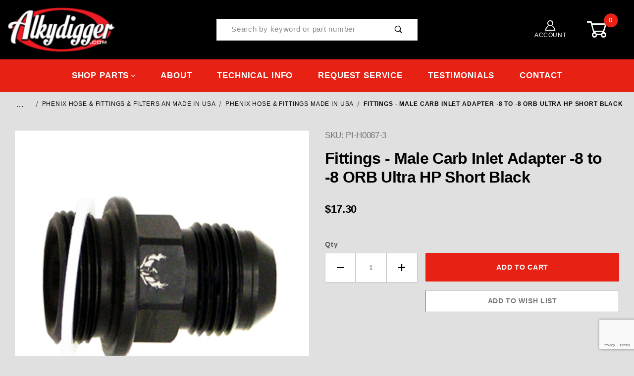

--- FILE ---
content_type: text/html; charset=utf-8
request_url: https://www.alkydigger.net/product/PI-H087-3.html
body_size: 20240
content:
<!DOCTYPE html><html lang="en" class="no-js"><script>window.addEventListener('DOMContentLoaded', function () {sessionStorage.setItem('continue_url', 'https://www.alkydigger.net/product/PI-H087-3.html');});</script><head><meta charset="utf-8"><meta name="viewport" content="width=device-width, initial-scale=1"><base href="https://www.alkydigger.net/mm5/"><title>Fittings - Male Carb Inlet Adapter -8 to -8 ORB Ultra HP Short Black</title><link rel="preconnect" crossorigin href="https://fonts.gstatic.com" data-resource-group="css_list" data-resource-code="preconnect-google-fonts" /><link rel="stylesheet" href="https://fonts.googleapis.com/css?family=Poppins:400,500,700" data-resource-group="css_list" data-resource-code="google-fonts" /><link type="text/css" media="all" rel="stylesheet" href="https://www.alkydigger.net/mm5/json.mvc?Store_Code=ADI&amp;Function=CSSResource_Output&amp;CSSCombinedResource_Code=stylesheet&T=b399f2f6" data-resource-group="css_list" data-resource-code="stylesheet" /><link rel="preconnect" crossorigin href="//www.google-analytics.com" data-resource-group="css_list" data-resource-code="preconnect-google-analytics" /><link rel="preconnect" crossorigin href="https://www.googletagmanager.com" data-resource-group="css_list" data-resource-code="preconnect-google-tag-manager" /><script type="text/javascript">
var MMThemeBreakpoints =
[
{
"code":	"mobile",
"name":	"Mobile",
"start":	{
"unit": "px",
"value": ""
}
,
"end":	{
"unit": "em",
"value": "39.999"
}
}
,{
"code":	"tablet",
"name":	"Tablet",
"start":	{
"unit": "px",
"value": ""
}
,
"end":	{
"unit": "em",
"value": "59.999"
}
}
];
</script>
<script type="text/javascript">
var json_url = "https:\/\/www.alkydigger.net\/mm5\/json.mvc\u003F";
var json_nosessionurl = "https:\/\/www.alkydigger.net\/mm5\/json.mvc\u003F";
var Store_Code = "ADI";
</script>
<script type="text/javascript" src="https://www.alkydigger.net/mm5/clientside.mvc?T=0fbab11a&amp;Module_Code=paypalcp&amp;Filename=runtime.js" integrity="sha512-A6/Hrcz8/r8OYVd2LYO313hk0S6tB5l/XeeOIIsdTxBuJqhAXWVVYIyDEomW+X+c75UgL0HeRe1C+MA3wdZSUw==" crossorigin="anonymous" async defer></script>
<script src="https://www.paypal.com/sdk/js?client-id=AcCNNzIa9VV_d1q2jFf4pNN33IIecvECC34nYq0EJIGN9EonWCRQD5JkXT_EDm6rOSCvnRE9g6JOGZXc&amp;merchant-id=N99EBKP743FRL&amp;currency=USD&amp;components=buttons,messages&amp;intent=authorize" data-partner-attribution-id="Miva_PCP"></script>
<script type="text/javascript" src="https://www.alkydigger.net/mm5/clientside.mvc?T=0fbab11a&amp;Module_Code=cmp-cssui-searchfield&amp;Filename=runtime.js" integrity="sha512-GT3fQyjPOh3ZvhBeXjc3+okpwb4DpByCirgPrWz6TaihplxQROYh7ilw9bj4wu+hbLgToqAFQuw3SCRJjmGcGQ==" crossorigin="anonymous" async defer></script>
<script type="text/javascript">
var MMSearchField_Search_URL_sep = "https:\/\/www.alkydigger.net\/search.html\u003FSearch=";
(function( obj, eventType, fn )
{
if ( obj.addEventListener )
{
obj.addEventListener( eventType, fn, false );
}
else if ( obj.attachEvent )
{
obj.attachEvent( 'on' + eventType, fn );
}
})( window, 'mmsearchfield_override', function()
{
/*** This function allows you to prepend or append code to an existing function.* https://stackoverflow.com/questions/9134686/adding-code-to-a-javascript-function-programmatically*/function functionExtender(container, funcName, prepend, append) {(function () {'use strict';let cachedFunction = container[funcName];container[funcName] = function () {if (prepend) {prepend.apply(this);}let result = cachedFunction.apply(this, arguments);if (append) {append.apply(this);}return result;};})();}/*** This controls what happens when you click TAB on a selected search item.*/functionExtender(MMSearchField.prototype,'Event_Keydown',function () {},function () {let tabTarget = this.selected_item;if (tabTarget !== null) {if (event.keyCode === 9 && tabTarget !== this.menu_item_storesearch) {this.element_search.value = tabTarget.childNodes[0].getAttribute('data-search');}}});MMSearchField.prototype.onMenuAppendHeader = function () {return null;};MMSearchField.prototype.onMenuAppendItem = function (data) {let searchResult;searchResult = newElement('li', {'class': 'x-search-preview__entry'}, null, null);searchResult.innerHTML = data;searchResult.setAttribute('aria-selected', 'false');searchResult.setAttribute('role', 'option');return searchResult;};MMSearchField.prototype.Menu_Item_Select = function (item) {this.selected_item = item;this.menu_items.forEach(function (menuItem) {menuItem.setAttribute('aria-selected', 'false');});if (item !== null) {this.selected_item.className = classNameAdd( this.selected_item, 'mm_searchfield_menuitem_selected' );this.selected_item.setAttribute('aria-selected', 'true');}};MMSearchField.prototype.onMenuAppendStoreSearch = function (search_value) {let searchAll;searchAll = newElement('li', {'class': 'x-search-preview__search-all'}, null, null);searchAll.element_text = newTextNode('Search store for product "' + search_value + '"', searchAll);searchAll.setAttribute('aria-selected', 'false');searchAll.setAttribute('role', 'option');return searchAll;};MMSearchField.prototype.onFocus = function () {this.element_menu.classList.toggle('x-search-preview--open');};MMSearchField.prototype.onBlur = function () {this.element_menu.classList.toggle('x-search-preview--open');};
} );
</script>
<script type="text/javascript" src="https://www.alkydigger.net/mm5/clientside.mvc?T=0fbab11a&amp;Filename=runtime_ui.js" integrity="sha512-ZIZBhU8Ftvfk9pHoUdkXEXY8RZppw5nTJnFsMqX+3ViPliSA/Y5WRa+eK3vIHZQfqf3R/SXEVS1DJTjmKgVOOw==" crossorigin="anonymous" async defer></script><script type="text/javascript" src="https://www.alkydigger.net/mm5/clientside.mvc?T=0fbab11a&amp;Filename=ajax.js" integrity="sha512-hBYAAq3Edaymi0ELd4oY1JQXKed1b6ng0Ix9vNMtHrWb3FO0tDeoQ95Y/KM5z3XmxcibnvbVujqgLQn/gKBRhA==" crossorigin="anonymous" async defer></script><link rel="canonical" href="https://www.alkydigger.net/product/PI-H087-3.html" itemprop="url"><meta name="description" content="Fittings - Male Carb Inlet Adapter -8 to -8 ORB Ultra HP Short Black Alkydigger" />
<!-- Global site tag (gtag.js) - Google Ads: 841198957 --><script async src=https://www.googletagmanager.com/gtag/js?id=AW-841198957></script><script>window.dataLayer = window.dataLayer || [];function gtag(){dataLayer.push(arguments);}gtag('js', new Date()); gtag('config', 'AW-841198957');</script><link type="text/css" media="all" rel="stylesheet" integrity="sha256-lWOXBr8vqpiy3pliCN1FmPIYkHdcr8Y0nc2BRMranrA= sha384-0K5gx4GPe3B0+RaqthenpKbJBAscHbhUuTd+ZmjJoHkRs98Ms3Pm2S4BvJqkmBdh sha512-wrhf+QxqNNvI+O73Y1XxplLd/Bt2GG2kDlyCGfeByKkupyZlAKZKAHXE2TM9/awtFar6eWl+W9hNO6Mz2QrA6Q==" crossorigin="anonymous" href="https://www.alkydigger.net/mm5/json.mvc?Store_Code=ADI&amp;Function=CSSResource_Output&amp;CSSResource_Code=mm-theme-styles&T=937802f3" data-resource-group="modules" data-resource-code="mm-theme-styles" /><script type="text/javascript" data-resource-group="modules" data-resource-code="recaptcha_v3">
(() =>
{
var script;
script	= document.createElement( 'script' );
script.src	= 'https://www.google.com/recaptcha/api.js?render=6LcZ13EqAAAAAOYXay_jndIGh6ULjUYm5YZpxqyA';
document.documentElement.appendChild( script );
} )();
document.addEventListener( 'DOMContentLoaded', () =>
{
var form, element, elements, form_lookup;
form_lookup = new Array();
elements = document.querySelectorAll( 'form input\u005Bname\u003D\"Action\"\u005D\u005Bvalue\u003D\"AUTH\"\u005D, form \u005Bname\u003D\"Action\"\u005D\u005Bvalue\u003D\"ORDR,SHIP,CTAX,AUTH\"\u005D' )
for ( element of elements )
{
if ( element instanceof HTMLFormElement )	form = element;
else if ( element.form instanceof HTMLFormElement )	form = element.form;
else
{
form = null;
while ( element )
{
if ( element instanceof HTMLFormElement )
{
form = element;
break;
}
element = element.parentNode;
}
}
if ( form && ( form_lookup.indexOf( form ) === -1 ) )
{
form_lookup.push( form );
new Miva_reCAPTCHAv3_FormSubmitListener( form, 'payment_authorization' );
}
}
elements = document.querySelectorAll( 'form input\u005Bname\u003D\"Action\"\u005D\u005Bvalue\u003D\"ICST\"\u005D' )
for ( element of elements )
{
if ( element instanceof HTMLFormElement )	form = element;
else if ( element.form instanceof HTMLFormElement )	form = element.form;
else
{
form = null;
while ( element )
{
if ( element instanceof HTMLFormElement )
{
form = element;
break;
}
element = element.parentNode;
}
}
if ( form && ( form_lookup.indexOf( form ) === -1 ) )
{
form_lookup.push( form );
new Miva_reCAPTCHAv3_FormSubmitListener( form, 'customer_account_create' );
}
}
elements = document.querySelectorAll( 'form input\u005Bname\u003D\"Action\"\u005D\u005Bvalue\u003D\"ICSQ\"\u005D, form input\u005Bname\u003D\"Action\"\u005D\u005Bvalue\u005E\u003D\"ICSQ,\"\u005D' )
for ( element of elements )
{
if ( element instanceof HTMLFormElement )	form = element;
else if ( element.form instanceof HTMLFormElement )	form = element.form;
else
{
form = null;
while ( element )
{
if ( element instanceof HTMLFormElement )
{
form = element;
break;
}
element = element.parentNode;
}
}
if ( form && ( form_lookup.indexOf( form ) === -1 ) )
{
form_lookup.push( form );
new Miva_reCAPTCHAv3_FormSubmitListener( form, 'customer_account_quick_create' );
}
}
elements = document.querySelectorAll( 'form input\u005Bname\u003D\"Action\"\u005D\u005Bvalue\u003D\"IAFL\"\u005D' )
for ( element of elements )
{
if ( element instanceof HTMLFormElement )	form = element;
else if ( element.form instanceof HTMLFormElement )	form = element.form;
else
{
form = null;
while ( element )
{
if ( element instanceof HTMLFormElement )
{
form = element;
break;
}
element = element.parentNode;
}
}
if ( form && ( form_lookup.indexOf( form ) === -1 ) )
{
form_lookup.push( form );
new Miva_reCAPTCHAv3_FormSubmitListener( form, 'affiliate_account_create' );
}
}
elements = document.querySelectorAll( 'form input\u005Bname\u003D\"Action\"\u005D\u005Bvalue\u003D\"EMPW\"\u005D' )
for ( element of elements )
{
if ( element instanceof HTMLFormElement )	form = element;
else if ( element.form instanceof HTMLFormElement )	form = element.form;
else
{
form = null;
while ( element )
{
if ( element instanceof HTMLFormElement )
{
form = element;
break;
}
element = element.parentNode;
}
}
if ( form && ( form_lookup.indexOf( form ) === -1 ) )
{
form_lookup.push( form );
new Miva_reCAPTCHAv3_FormSubmitListener( form, 'customer_forgot_password' );
}
}
elements = document.querySelectorAll( 'form input\u005Bname\u003D\"Action\"\u005D\u005Bvalue\u003D\"AFPW\"\u005D' )
for ( element of elements )
{
if ( element instanceof HTMLFormElement )	form = element;
else if ( element.form instanceof HTMLFormElement )	form = element.form;
else
{
form = null;
while ( element )
{
if ( element instanceof HTMLFormElement )
{
form = element;
break;
}
element = element.parentNode;
}
}
if ( form && ( form_lookup.indexOf( form ) === -1 ) )
{
form_lookup.push( form );
new Miva_reCAPTCHAv3_FormSubmitListener( form, 'affiliate_forgot_password' );
}
}
elements = document.querySelectorAll( 'form input\u005Bname\u003D\"Action\"\u005D\u005Bvalue\u003D\"CSTR\"\u005D' )
for ( element of elements )
{
if ( element instanceof HTMLFormElement )	form = element;
else if ( element.form instanceof HTMLFormElement )	form = element.form;
else
{
form = null;
while ( element )
{
if ( element instanceof HTMLFormElement )
{
form = element;
break;
}
element = element.parentNode;
}
}
if ( form && ( form_lookup.indexOf( form ) === -1 ) )
{
form_lookup.push( form );
new Miva_reCAPTCHAv3_FormSubmitListener( form, 'customer_reset_password' );
}
}
elements = document.querySelectorAll( 'form input\u005Bname\u003D\"Action\"\u005D\u005Bvalue\u003D\"AFFR\"\u005D' )
for ( element of elements )
{
if ( element instanceof HTMLFormElement )	form = element;
else if ( element.form instanceof HTMLFormElement )	form = element.form;
else
{
form = null;
while ( element )
{
if ( element instanceof HTMLFormElement )
{
form = element;
break;
}
element = element.parentNode;
}
}
if ( form && ( form_lookup.indexOf( form ) === -1 ) )
{
form_lookup.push( form );
new Miva_reCAPTCHAv3_FormSubmitListener( form, 'affiliate_reset_password' );
}
}
elements = document.querySelectorAll( 'form input\u005Bname\u003D\"Action\"\u005D\u005Bvalue\u003D\"LOGN\"\u005D, form input\u005Bname\u003D\"Action\"\u005D\u005Bvalue\u005E\u003D\"LOGN,\"\u005D' )
for ( element of elements )
{
if ( element instanceof HTMLFormElement )	form = element;
else if ( element.form instanceof HTMLFormElement )	form = element.form;
else
{
form = null;
while ( element )
{
if ( element instanceof HTMLFormElement )
{
form = element;
break;
}
element = element.parentNode;
}
}
if ( form && ( form_lookup.indexOf( form ) === -1 ) )
{
form_lookup.push( form );
new Miva_reCAPTCHAv3_FormSubmitListener( form, 'customer_login' );
}
}
} );
class Miva_reCAPTCHAv3_FormSubmitListener
{
#form;
#submitting;
#event_submit;
#original_submit;
#recaptcha_action;
#event_fallback_submit;
constructor( form, recaptcha_action )
{
this.#form	= form;
this.#submitting	= false;
this.#original_submit	= form.submit;
this.#recaptcha_action	= recaptcha_action;
this.#event_fallback_submit	= () => { this.#form.submit(); };
this.#event_submit	= ( e ) =>
{
e.stopImmediatePropagation();
e.preventDefault();
//
// Trigger overwritten submit to build reCAPTCHAv3 response, where the original
// form submit will be restored in the callback and the "submit" listener removed.
//
this.#form.submit();
}
this.#form.submit	= () =>
{
if ( this.#submitting )
{
return;
}
this.#submitting = true;
Miva_reCAPTCHAv3_Submit( this.#recaptcha_action, ( token ) =>
{
var input_response;
this.#submitting	= false;
input_response	= document.createElement( 'input' );
input_response.type	= 'hidden';
input_response.name	= 'reCAPTCHAv3_Response';
input_response.value	= token;
this.#form.submit	= this.#original_submit;
this.#form.removeEventListener( 'submit', this.#event_submit, { capture: true } );
this.#form.appendChild( input_response );
if ( this.#form.requestSubmit )
{
this.#form.requestSubmit();
}
else
{
this.#form.addEventListener( 'submit', this.#event_fallback_submit );
this.#form.dispatchEvent( new Event( 'submit', { bubbles: true, cancelable: true } ) );
this.#form.removeEventListener( 'submit', this.#event_fallback_submit );
}
} );
};
this.#form.addEventListener( 'submit', this.#event_submit, { capture: true } );
}
}
function Miva_reCAPTCHAv3_Submit( recaptcha_action, callback )
{
try
{
grecaptcha.ready( () => {
try
{
grecaptcha.execute( '6LcZ13EqAAAAAOYXay_jndIGh6ULjUYm5YZpxqyA', { action: recaptcha_action } ).then( ( token ) => {
callback( token );
} );
}
catch ( e )
{
setTimeout( () => callback( 'recaptcha failed' ) );
}
} );
}
catch ( e )
{
setTimeout( () => callback( 'recaptcha failed' ) );
}
}
</script><link type="text/css" media="all" rel="stylesheet" href="themes/00000001/shadows/custom.css?T=36b88d8e" data-resource-group="head_tag" data-resource-code="aarc" /><link type="text/css" media="all" rel="stylesheet" href="/mm5/css/00000001/style-update-24.css?T=292e99af" data-resource-group="head_tag" data-resource-code="style-update-24" /><script data-resource-group="head_tag" data-resource-code="legacy-browsers">
if (!!window.MSInputMethodContext && !!document.documentMode) {
(function () {
var polyfill = document.createElement('script');
polyfill.type = 'text/javascript';
polyfill.async = true;
polyfill.src = 'themes/00000001/shadows/polyfills.js';
document.head.appendChild(polyfill);
})();
}
</script><script data-resource-group="head_tag" data-resource-code="GTM-head-tag">(function(w,d,s,l,i){w[l]=w[l]||[];w[l].push({'gtm.start':new Date().getTime(),event:'gtm.js'});var f=d.getElementsByTagName(s)[0],j=d.createElement(s),dl=l!='dataLayer'?'&l='+l:'';j.async=true;j.src='https://www.googletagmanager.com/gtm.js?id='+i+dl;f.parentNode.insertBefore(j,f);})(window,document,'script','dataLayer','GTM-5GSQ5SB');</script><script data-resource-group="head_tag" data-resource-code="GTM-dataLayer">var dataLayer = dataLayer || [];dataLayer.push({canonicalUri: '\/product\/PI-H087-3.html',canonicalUrl: 'https:\/\/www.alkydigger.net\/product\/PI-H087-3.html',category: {code: 'PHENIX_INDUSTRIES',name: 'PHENIX HOSE \u0026 FITTINGS made in USA'},global: {action: '',basket: {basketId: 'provisional',custId: '0'},categoryCode: 'PHENIX_INDUSTRIES',function: '',moduleFunction: '',productCode: 'PI-H0087-3',screen: 'PROD',uiException: ''},page: {code: 'PROD',name: 'Product Display'},product: {code: 'PI-H0087-3',name: 'Fittings - Male Carb Inlet Adapter -8 to -8 ORB Ultra HP Short Black',sku: 'H0087-3'}});window.addEventListener('DOMContentLoaded', () => {document.querySelectorAll('form').forEach(form => {if (form.getAttribute('name')?.length) {return;}const identifier = form.elements?.Action?.value ?? form.dataset?.hook ?? form.querySelector('legend')?.innerText;if (identifier?.length) {form.name = identifier;}});});window.addEventListener('DOMContentLoaded', () => {let timeoutId;const debouncedSearch = (e) => {clearTimeout(timeoutId);timeoutId = setTimeout(() => {const search_term = e?.target?.value;if (!search_term?.length) {return;}dataLayer.push({event: 'search',search_term});}, 500);};const searchInputs = document.querySelectorAll('input[name="Search"]');searchInputs.forEach(input => {input.addEventListener('input', debouncedSearch)});});class MMXPromotionTracker {constructor() {window.addEventListener('DOMContentLoaded', () => {this.init();});}init() {this.promotions = document.querySelectorAll('[data-flex-item]');if (!this.promotions.length) {return;}this.promotionObserver = new IntersectionObserver((entries) => {this.observedCallback(entries);}, {threshold: [0.75]});this.promotions.forEach((promotion, i) => {this.promotionObserver.observe(promotion);promotion.addEventListener('click', (e) => {this.promotionClicked(promotion, e);});});}promotionClicked(promotion, e){let clickedLink = false;let products = [];let clickedHero;e.composedPath().forEach(item => {if (item.nodeName === 'A' || (item.nodeName === 'MMX-HERO' && item.dataset?.href?.length)) {clickedLink = true;}if (item.nodeName === 'MMX-HERO') {clickedHero = item;} else if (item.nodeName === 'MMX-PRODUCT-CAROUSEL') {const clickedProductIndex = [...item.shadowRoot.querySelectorAll('mmx-hero[slot="hero_slide"]')].findIndex(heroSlide => heroSlide === clickedHero);products = [item?.products[clickedProductIndex]];} else if (item.nodeName === 'MMX-FEATURED-PRODUCT') {products = [item?.product];}});if (clickedLink) {this.trackPromotion('select_promotion', promotion, products);}};trackPromotion(event, item, products = []) {dataLayer.push({ ecommerce: null });dataLayer.push({event,ecommerce: {creative_name: item.getAttribute('data-flex-item'),creative_slot: [...this.promotions].findIndex(promotion => promotion === item) + 1,items: this.productsToEcommerceItems(products),promotion_id: item.getAttribute('data-flex-component')}});};observedCallback(entries) {entries.forEach((entry, entryIndex) => {if (!entry.isIntersecting) {return;}this.trackPromotion('view_promotion', entry.target, entry.target?.products);});};productsToEcommerceItems(products = []) {if (!products?.length) {return [];}return products.map((item, i) => {return {item_id: item.code,item_name: item.name,item_sku: item?.sku,index: i,price: item.price,discount: item.base_price - item.price,quantity: 1}});}}new MMXPromotionTracker();dataLayer.push({ ecommerce: null });dataLayer.push({
	"ecommerce": {
		"item_list_id": "related_products",
		"item_list_name": "Related Products",
		"items": [
			{
				"discount": 0,
				"index": 0,
				"item_id": "PI-H088-3",
				"item_name": "Fittings - Male Inlet Fittings Long -08 \u007C 7\/8\"",
				"item_sku": "H088-3",
				"item_variant": "",
				"price": 15.05,
				"quantity": 1
			},
			{
				"discount": 0,
				"index": 1,
				"item_id": "PI-H066-3",
				"item_name": "Fittings - Male Carb Bowl  Inlet Fittings Long -06 \u007C 7\/8\u05F20 Made in USA",
				"item_sku": "H066-3",
				"item_variant": "",
				"price": 15.05,
				"quantity": 1
			},
			{
				"discount": 0,
				"index": 2,
				"item_id": "PI-H0066-3",
				"item_name": "Fittings - Male Inlet Fittings Long -06 \u007C -08",
				"item_sku": "PI-H0066-3",
				"item_variant": "",
				"price": 17.3,
				"quantity": 1
			},
			{
				"discount": 0,
				"index": 3,
				"item_id": "PI-H06-3",
				"item_name": "Fittings - Female Inlet Fittings -06 \u007C 7\/8\u05F20",
				"item_sku": "H06-3",
				"item_variant": "",
				"price": 21,
				"quantity": 1
			},
			{
				"discount": 0,
				"index": 4,
				"item_id": "PI-H08-3",
				"item_name": "Fittings - Female Carb Inlet Adapters -8 x 7\/8-20 Holley 750-1350 Black",
				"item_sku": "PI-H08-3",
				"item_variant": "",
				"price": 24.5,
				"quantity": 1
			}
		]
	},
	"event": "view_item_list"
});class SelectItemTracker {listSelectors = {related_products: ['.x-product-list--related .x-product-list__link','.t-related-product-list .x-product-list__link','#js-related-products-carousel [data-mm-linktype="product-list-link"]','#js-PROD [data-mm-linktype="product-list-link"]','.cmp-product-list .cmp-product-list__item:not(.cmp-product-list__header)','[data-hook="related-products"] .mm-card-grid-item__wrapper'],wish_list_items: ['#js-WISH .t-basket__product-details a:not([href*="Edit_Wish"], [href*="Action=RMWL"])','#js-WISH .basket-product-row a:not([href*="Edit_Wish"], [href*="Action=RMWL"])','#js-WISH .basket-display__product-row a:not([href*="Edit_Wish"], [href*="Action=RMWL"])'],order_status: ['.t-page-ords .t-basket__product-name','.t-account-landing__order-list a','#js-ORDS .basket-product-row a','.order-summary-display a']};productLists = ['search_results','category_listing','all_products']productListLinkSelectors = ['.x-product-list .x-product-list__link','.cmp-product-list .cmp-product-list__item','#js-product-list .category-product','#js-product-list [data-mm-linktype="product-list-link"]','.product-grid [data-mm-linktype="product-list-link"]'];constructor() {window.addEventListener('DOMContentLoaded', () => {this.init();});}init() {this.buildProductListLinkSelectors();Object.keys(this.listSelectors).forEach(listId => {this.bindListEvents(listId);});}buildProductListLinkSelectors() {this.productLists.forEach(productList => {this.listSelectors[productList] = this.productListLinkSelectors;});}bindListEvents(listId) {const viewItemListEvent = this.getViewItemListEvent(listId);if (!viewItemListEvent) {return;}const listSelectors = this.listSelectors[listId];const firstMatchingSelector = listSelectors.find(selector => {return document.querySelector(selector) !== null;});const listItemLinks = document.querySelectorAll(firstMatchingSelector);listItemLinks.forEach((listItemLink, index) => {listItemLink.addEventListener('click', () => {this.trackSelectItem(viewItemListEvent, index);});});}getViewItemListEvent(list_id) {return window?.dataLayer?.find(item => {return item?.event === 'view_item_list' && item?.ecommerce?.item_list_id === list_id;});}trackSelectItem(viewItemListEvent, itemIndex) {const selectedItem = structuredClone(viewItemListEvent?.ecommerce?.items?.[itemIndex]);if (typeof selectedItem !== 'object') {return;}dataLayer.push({ ecommerce: null });dataLayer.push({event: 'select_item',ecommerce: {currency: 'USD',value: selectedItem?.price - selectedItem?.discount,items: [selectedItem]}});}}new SelectItemTracker();dataLayer.push({ ecommerce: null });dataLayer.push({event: 'view_item',ecommerce: {currency: 'USD',value: '17.3',items: [{item_id: 'PI-H0087-3',item_sku: 'H0087-3',item_name: 'Fittings - Male Carb Inlet Adapter -8 to -8 ORB Ultra HP Short Black',price: '17.3',discount: '0',index: 0,item_brand: '',item_category: 'PHENIX HOSE \u0026 FITTINGS made in USA'}]}});class ProductTracker {options = {additionalPriceSelector: '#price-value-additional, #js-additional-price, #js-price-value-additional',adprButtonSelector: '[data-hook="add-to-cart"], #js-add-to-cart',adprFormSelector: 'form[name="add"], #js-purchase-product',atwlButtonSelector: '[value="Add To Wish List" i], .t-product-layout-purchase__add-to-wish, #add-to-wishlist-wrap, [data-hook="add-to-wish-list"], .product-details__wish-list',priceSelector: '#price-value, #js-price-value'};constructor(options = {}) {this.options = {...this.options,...options};window.addEventListener('DOMContentLoaded', () => {this.init();});}init() {this.adprForm = this.options?.adprForm ?? document.querySelector(this.options.adprFormSelector);this.adprButton = this.options?.adprButton ?? document.querySelector(this.options.adprButtonSelector);this.atwlButton = this.options?.atwlButton ?? document.querySelector(this.options.atwlButtonSelector);this.price = this.options?.price ?? document.querySelector(this.options.priceSelector);this.additionalPrice = this.options?.additionalPrice ?? document.querySelector(this.options.additionalPriceSelector);if (this.adprForm?.nodeName !== 'FORM') {return;}this.listenForAddToCart();this.listenForAddToWishlist()}listenForAddToCart() {this.adprForm?.addEventListener('click', (e) => {if (e.target !== this.adprButton) {return;}this.trackAddTo('cart');}, { capture: true });}listenForAddToWishlist() {this.atwlButton?.addEventListener('click', () => {this.trackAddTo('wishlist');});}trackAddTo(event) {const viewItem = dataLayer.find(item => item?.event === 'view_item');if (!this.adprForm.checkValidity() || viewItem?.ecommerce?.items?.length !== 1) {return;}const dataLayerItem = structuredClone(viewItem);const price = this.currencyToNumber(this.price?.innerText ?? 0);const additionalPrice = this.currencyToNumber(this.additionalPrice?.innerText ?? 0);const itemVariant = [...this.adprForm.querySelectorAll('[name*="Product_Attributes"][name*=":value"]:is([type="radio"]:checked, select)')].map(input => input.value).join(', ');dataLayer.push({ ecommerce: null });dataLayerItem.event = `add_to_${event}`;dataLayerItem.ecommerce.value = price;dataLayerItem.ecommerce.items[0].price = additionalPrice > 0 ? additionalPrice : price;dataLayerItem.ecommerce.items[0].discount = additionalPrice > 0 ? this.currencyToNumber(additionalPrice - price) : 0;dataLayerItem.ecommerce.items[0].quantity = this.adprForm.elements.Quantity.value;dataLayerItem.ecommerce.items[0].item_variant = itemVariant;dataLayer.push(dataLayerItem);return dataLayerItem;}currencyToNumber(value) {return Number(Number(String(value).replace(/[^\d.-]/g, '')).toFixed(2));}}new ProductTracker();</script><script type="text/javascript" src="https://www.alkydigger.net/mm5/clientside.mvc?T=0fbab11a&amp;Filename=runtime.js" integrity="sha512-EiU7WIxWkagpQnQdiP517qf12PSFAddgl4rw2GQi8wZOt6BLZjZIAiX4R53VP0ePnkTricjSB7Edt1Bef74vyg==" crossorigin="anonymous" async defer></script><script type="text/javascript" src="https://www.alkydigger.net/mm5/clientside.mvc?T=0fbab11a&amp;Filename=MivaEvents.js" integrity="sha512-bmgSupmJLB7km5aCuKy2K7B8M09MkqICKWkc+0w/Oex2AJv3EIoOyNPx3f/zwF0PZTuNVaN9ZFTvRsCdiz9XRA==" crossorigin="anonymous" async defer></script><script type="text/javascript" src="https://www.alkydigger.net/mm5/clientside.mvc?T=0fbab11a&amp;Filename=AttributeMachine.js" integrity="sha512-e2qSTe38L8wIQn4VVmCXg72J5IKMG11e3c1u423hqfBc6VT0zY/aG1c//K/UjMA6o0xmTAyxRmPOfEUlOFFddQ==" crossorigin="anonymous" async defer></script>
<script type="text/javascript">
(function( obj, eventType, fn )
{
if ( obj.addEventListener )
{
obj.addEventListener( eventType, fn, false );
}
else if ( obj.attachEvent )
{
obj.attachEvent( 'on' + eventType, fn );
}
})( window, 'attributemachine_override', function()
{
AttributeMachine.prototype.Generate_Discount = function (discount) {let discount_div;discount_div = document.createElement('div');discount_div.classList.add("u-color-red");discount_div_strong = document.createElement('strong');discount_div_strong.innerHTML = ': ' + discount.formatted_discount;discount_div.innerHTML = discount.descrip;discount_div.appendChild(discount_div_strong);return discount_div;};AttributeMachine.prototype.Generate_Swatch = function (product_code, attribute, option) {let swatch_container = document.querySelector('#swatches');let swatch = document.createElement('li');let swatchButton = document.createElement('button');let img = document.createElement('img');img.src = option.image;img.setAttribute('alt', option.prompt);img.setAttribute('loading', 'lazy');swatchButton.setAttribute('type', 'button');swatchButton.setAttribute('aria-label', option.prompt);swatchButton.appendChild(img);swatch.classList.add('o-list-inline__item');swatch.setAttribute('data-code', option.code);swatch.setAttribute('data-color', option.prompt);swatch.appendChild(swatchButton);setTimeout(function () {if (swatch_container) {let swatch_element = swatch_container.querySelector('ul');let swatch_select = document.querySelector('[data-hook="attribute-swatch-select"]');let swatch_selected = swatch_select.options[swatch_select.selectedIndex].text;let swatch_name_element = document.querySelector('[data-hook="attribute-swatch-name"]');let swatchElements = swatch_element.querySelectorAll('li');swatch_element.removeAttribute('style');swatch_element.classList.add('o-list-inline');/*** Adds the selected swatch name to the label.*/swatch_name_element.textContent = swatch_selected;/*** Adds an active class to the selected swatch.*/swatchElements.forEach(function (swatchElement) {let swatchColor = swatchElement.getAttribute('data-code');let swatchImage = swatchElement.querySelector('button');if (swatchColor === swatch_select.options[swatch_select.selectedIndex].value) {swatchImage.classList.add('x-product-layout-purchase__swatches--active');}});}}, 0);return swatch;};AttributeMachine.prototype.Swatch_Click = function(input, attribute, option) {let swatch_name_element = document.querySelector('[data-hook="attribute-swatch-name"]');let i;let swatchElements = input.machine.swatches.childNodes[0].childNodes;for (i = 0; i < input.select.options.length; i++) {if (input.select.options[i].value === option.code) {input.select.selectedIndex = i;}}if (attribute.inventory) {this.Attribute_Changed(input);}swatch_name_element.innerHTML = option.prompt;/*** Adds focus back to the selected swatch.*/swatchElements.forEach(function (swatchElement) {let swatchColor = swatchElement.getAttribute('data-code');let swatchImage = swatchElement.querySelector('button');if (swatchColor === input.select.options[input.select.selectedIndex].value) {swatchImage.focus();}});};MivaEvents.SubscribeToEvent('variant_changed', function (data) {AJAX_Call_Module(Update_Volume_Pricing, 'runtime', 'discount_volume', 'Runtime_VolumePricing_Load_Product_Variant', 'Product_Code=' + encodeURIComponent(data.product_code) + '&' + 'Variant_ID=' + encodeURIComponent(data.variant_id));});const Update_Volume_Pricing = function (priceData) {const volumePricingContainer = document.querySelector('[data-volume-pricing]');if (priceData.success === 1) {volumePricingContainer.innerHTML = ['<table class="o-table o-table--fixed c-table-simple">','<thead>','<tr class="c-table-simple__row">','<th class="c-table-simple__cell">Quantity</th>','<th class="c-table-simple__cell">Price</th>','</tr>','</thead>','<tbody data-pricing-grid>','</tbody>','</table>'].join('');let tableBody = volumePricingContainer.querySelector('[data-pricing-grid]');priceData.data.forEach(function (entry) {const pricingRow = document.createElement('tr');const quantityCell = document.createElement('td');const priceCell = document.createElement('td');pricingRow.classList.add('c-table-simple__row');quantityCell.classList.add('c-table-simple__cell');priceCell.classList.add('c-table-simple__cell');if (entry.low === entry.high) {quantityCell.innerText = entry.low;}else if (entry.high) {quantityCell.innerText = entry.low + ' - ' + entry.high;}else {quantityCell.innerText = entry.low + '+';}priceCell.innerText = entry.formatted_price;pricingRow.append(quantityCell, priceCell);tableBody.append(pricingRow);});}else {volumePricingContainer.innerHTML = '';}};console.log(oos);var t = document.getElementById("foos");console.log(t);if(oos == 1){console.log('PRODUCT IS OUT OF STOCK..');$("figure#foos").addClass('out_of_stock');console.log($("button[data-hook='add-to-cart']"));$("input[data-hook='add-to-cart']").prop('disabled',true);$("#paypal-wrap").hide();} else {console.log('PRODUCT IS IN STOCK..');$("figure#foos").removeClass('out_of_stock');$("input[data-hook='add-to-cart']").prop('disabled',false);$("#paypal-wrap").show();}
} );
</script>
<script type="text/javascript" src="https://www.alkydigger.net/mm5/clientside.mvc?T=0fbab11a&amp;Filename=ImageMachine.js" integrity="sha512-luSn6atUPOw8U8HPV927zNVkcbbDcvbAlaSh/MEWznSCrOzPC2iQVeXSwLabEEn43FBmR6lKN0jhsWKmJR4n1Q==" crossorigin="anonymous" async defer></script>
<script type="text/javascript">
(function( obj, eventType, fn )
{
if ( obj.addEventListener )
{
obj.addEventListener( eventType, fn, false );
}
else if ( obj.attachEvent )
{
obj.attachEvent( 'on' + eventType, fn );
}
})( window, 'imagemachine_override', function()
{
const productName = 'Fittings - Male Carb Inlet Adapter -8 to -8 ORB Ultra HP Short Black';let generate_thumbnail_event = new CustomEvent('ImageMachine_Generate_Thumbnail');let images = [];let thumbnailIndex = 0;let zoomImageLink = document.querySelector('[data-photograph]');ImageMachine.prototype.oninitialize = function (data) {images = [];thumbnailIndex = 0;zoomImageLink.href = (data.length > 0) ? data[0].image_data[this.closeup_index] : 'graphics/en-US/admin/blank.gif';this.Initialize(data);MovingPictures();};ImageMachine.prototype.ImageMachine_Generate_Thumbnail = function (thumbnail_image, main_image, closeup_image, type_code) {let thumbnailImg;let thumbnailItem;let thumbnailLink;let thumbnailPicture;thumbnailItem = document.createElement('li');thumbnailItem.classList.add('x-filmstrip__list-item');if (typeof( thumbnail_image ) === 'string' && thumbnail_image.length > 0) {thumbnailLink = document.createElement('a');thumbnailLink.href = closeup_image;thumbnailLink.classList.add('x-filmstrip__link');thumbnailLink.setAttribute('aria-label', ' Product Image ' + Number(thumbnailIndex + 1) + ' of ' + Number(this.data.length));thumbnailLink.setAttribute('data-hook', 'a11yThumbnailLink');thumbnailLink.setAttribute('data-title', productName);thumbnailLink.setAttribute('role', 'button');thumbnailLink.setAttribute('target', '_blank');thumbnailPicture = document.createElement('picture');thumbnailPicture.classList.add('x-filmstrip__picture');thumbnailImg = document.createElement('img');thumbnailImg.classList.add('x-filmstrip__image');thumbnailImg.setAttribute('alt', productName);thumbnailImg.setAttribute('data-zoom', closeup_image);thumbnailImg.setAttribute('loading', 'lazy');thumbnailImg.setAttribute('width', this.thumb_width);thumbnailImg.setAttribute('height', this.thumb_height);thumbnailImg.src = thumbnail_image;thumbnailPicture.appendChild(thumbnailImg);thumbnailLink.appendChild(thumbnailPicture);thumbnailItem.appendChild(thumbnailLink);let image = {imageIndex: thumbnailIndex,imageSrc: closeup_image,imageTitle: productName};images.push(image);thumbnailIndex++}document.dispatchEvent(generate_thumbnail_event);return thumbnailItem;};ImageMachine.prototype.onthumbnailimageclick = function (data) {event.preventDefault();this.Thumbnail_Click(data);if (event.target.hasAttribute('data-zoom')) {zoomImageLink.href = event.target.getAttribute('data-zoom');}else if (event.target.parentElement.hasAttribute('href')) {zoomImageLink.href = event.target.parentElement.href;}else {zoomImageLink.href = event.target.href;}};/*** Filmstrip* Version 1.0** Pure JavaScript thumbnail filmstrip with accessibility baked in.*/let MovingPictures = function MovingPictures() {'use strict';let filmstripResizeTimeout;let filmstripWrapper = document.querySelector('[data-filmstrip-wrapper]');let filmstrip;let filmstripSlides;if (filmstripWrapper) {filmstrip = filmstripWrapper.querySelector('[data-filmstrip]');filmstripSlides = filmstrip.querySelectorAll('li');}/*** Lazy-load controls for thumbnails.*/if ('loading' in HTMLImageElement.prototype) {const images = filmstrip.querySelectorAll('img[loading="lazy"]');images.forEach(function (img) {if (img.dataset.src) {img.src = img.dataset.src;img.removeAttribute('data-src');}img.classList.add('is-visible');});}else {Array.prototype.forEach.call(filmstripSlides, function (slide) {const img = slide.querySelector('img');if (img.dataset.src) {img.src = img.dataset.src;img.removeAttribute('data-src');}img.classList.add('is-visible');});}/*** Take the index of the slide to show and calculate the scrollLeft value needed.* @param slideToShow* @param currentVisibleWidth*/let scrollIt = function scrollIt(slideToShow, currentVisibleWidth) {let gallery = filmstrip;if (filmstrip.hasAttribute('data-vertical')) {gallery.scrollTop = gallery.scrollTop + currentVisibleWidth;}else {gallery.scrollLeft = gallery.scrollLeft + currentVisibleWidth;}};/*** Find the visible element and run the scrollIt() function based on the direction set.* @param dir*/let showSlide = function showSlide(dir) {let visible = filmstrip.querySelectorAll('.is-visible');let i = dir === 'previous' ? 0 : 1;let currentVisibleWidth = i === 0 ? -visible[0].closest('li').scrollWidth : visible[0].closest('li').scrollWidth;if (filmstrip.hasAttribute('data-vertical')) {currentVisibleWidth = i === 0 ? -visible[0].closest('li').scrollHeight : visible[0].closest('li').scrollHeight;}if (visible.length > 1) {scrollIt(visible[i], currentVisibleWidth);}else {let newSlide = i === 0 ? visible[0].previousElementSibling : visible[0].nextElementSibling;if (newSlide) {scrollIt(newSlide, currentVisibleWidth);}}};/*** Build the controls and add them to the gallery wrapper.*/let buildControls = function buildControls(wreckIt) {let findControls = document.querySelector('[data-filmstrip-controls]');let filmstripList = filmstrip.querySelector('ul');if (wreckIt === true) {if (findControls !== null) {filmstripWrapper.removeAttribute('style');filmstripList.classList.remove('has-controls');findControls.remove();}return;}if (findControls === null) {let controls = document.createElement('ul');let controlTemplate = ['<li><button class="x-filmstrip-controls__previous" aria-label="Previous" data-dir="previous" type="button"><span class="u-icon-arrow-left" aria-hidden="true"></span></button></li>','<li><button class="x-filmstrip-controls__next" aria-label="Next" data-dir="next" type="button"><span class="u-icon-arrow-right" aria-hidden="true"></span></button></li>'].join('');controls.classList.add('x-filmstrip-controls');controls.setAttribute('data-filmstrip-controls', '');controls.innerHTML = controlTemplate;filmstripWrapper.appendChild(controls);filmstripList.classList.add('has-controls');if (filmstrip.hasAttribute('data-vertical')) {filmstripWrapper.style.padding = controls.querySelector('button').offsetHeight + 'px 0';}else {filmstripWrapper.style.padding = '0 ' + controls.querySelector('button').offsetWidth + 'px';}controls.addEventListener('click', function (e) {let targetButton = e.target;showSlide(targetButton.dataset.dir);});/*** Bind the arrow keys to scroll through the images and fire the same functions as the buttons.*/filmstrip.addEventListener('keypress', function (keyEvent) {if (keyEvent.key === 'ArrowRight') {showSlide('next');}if (keyEvent.key === 'ArrowLeft') {showSlide('previous');}});}};let calculateDimensions = function calcualteDimensions() {let dimensions = {width: 0,height: 0};Array.prototype.forEach.call(filmstripSlides, function (slide) {let img = slide.querySelector('img');let imageHeight = img.getAttribute('height') ? parseInt(img.getAttribute('height'), 10) : img.clientHeight;let imageWidth = img.getAttribute('width') ? parseInt(img.getAttribute('width'), 10) : img.clientWidth;let offsetX = parseInt(getComputedStyle(slide).paddingRight, 10);let offsetY = parseInt(getComputedStyle(slide).paddingBottom, 10);dimensions.width = dimensions.width + imageWidth + offsetX;dimensions.height = dimensions.height + imageHeight + offsetY;});return dimensions;};document.addEventListener('ImageMachine_Thumbnails_Initialized', function (event) {console.log(event);});if ((calculateDimensions().width > filmstrip.clientWidth) || (filmstrip.hasAttribute('data-vertical') && calculateDimensions().height > filmstrip.clientHeight)) {buildControls();}else {buildControls(true);}window.addEventListener('resize', function (event) {if (filmstripResizeTimeout) {window.cancelAnimationFrame(filmstripResizeTimeout);}filmstripResizeTimeout = window.requestAnimationFrame(function () {if ((calculateDimensions().width > filmstrip.clientWidth) || (filmstrip.hasAttribute('data-vertical') && calculateDimensions().height > filmstrip.clientHeight)) {buildControls();}else {buildControls(true);}});}, false);};/*** Picture Book* Version 1.0** Pure JavaScript photo gallery with accessibility baked in.** Inspired by the PhotoViewerJS code by Curtis Campbell:* https://github.com/curtisc123/PhotoViewerJS*/(function (document) {'use strict';/*** Public Properties* @type {{init}}*/let PictureBook = {};let defaults = {AnimationTime: 150};/*** Private Members* @type {string}*/const PHOTO_VIEWER_ACTIVE = 'has-photo-viewer';const PHOTO_VIEWER_VISIBLE = 'x-photo-viewer__visible';const PHOTO_VIEWER_LOADED_CLASS = 'is-loaded';const PhotoGallery = document.querySelector('[data-PhotoGallery]');let currentLoadedImage;let Photographs;let PhotographSources;let PhotoViewer;let PhotoViewerTitle;let PhotoViewerClose;let PhotoViewerCurrentImageContainer;let PhotoViewerCurrentImage;let PhotoViewerControls;let PhotoViewerPreviousImage;let PhotoViewerNextImage;let PhotoViewerCount;let openTrigger;/*** Public Methods*/PictureBook.init = function () {BuildPhotoViewer();Setup();SetImageLinkListeners();PhotoViewerClose.addEventListener('click', ClosePhotoViewer);PhotoViewerNextImage.addEventListener('click', LoadNextImage);PhotoViewerPreviousImage.addEventListener('click', LoadPreviousImage);window.addEventListener('keydown', function (event) {let escKey = (event.key === 'Escape' || event.keyCode === 27);if (event.defaultPrevented) {return; // Do nothing if the event was already processed}if (!escKey) {return;}if (escKey) {if (PhotoViewer.classList.contains('x-photo-viewer__visible')) {ClosePhotoViewer(event);}}}, true);swipe.init(PhotoViewerCurrentImageContainer);};/*** Private Methods* @constructor*/let Setup = function () {Photographs = document.querySelectorAll('[data-photograph]');PhotographSources = document.querySelectorAll('[data-zoom]');PhotoViewer = document.querySelector('[data-PhotoViewer]');PhotoViewerTitle = document.querySelector('[data-PhotoViewerTitle]');PhotoViewerClose = document.querySelector('[data-PhotoViewerClose]');PhotoViewerCurrentImageContainer = document.querySelector('[data-PhotoViewerCurrentImageContainer]');PhotoViewerCurrentImage = document.querySelector('[data-PhotoViewerCurrentImage]');PhotoViewerControls = document.querySelector('[data-PhotoViewerControls]');PhotoViewerPreviousImage = document.querySelector('[data-PhotoViewerPreviousImage]');PhotoViewerNextImage = document.querySelector('[data-PhotoViewerNextImage]');PhotoViewerCount = document.querySelector('[data-PhotoViewerCount]');};let BuildPhotoViewer = function () {let PhotoViewerElement = document.createElement('div');PhotoViewerElement.classList.add('x-photo-viewer');PhotoViewerElement.setAttribute('data-PhotoViewer', '');PhotoViewerElement.setAttribute('aria-hidden', 'true');PhotoViewerElement.setAttribute('aria-label', 'Gallery of ' + productName + ' Images');PhotoViewerElement.setAttribute('role', 'dialog');PhotoViewerElement.innerHTML = ['<header class="x-photo-viewer__header">','<h2 class="x-photo-viewer__title" data-PhotoViewerTitle aria-live="polite" aria-atomic="true"></h2>','<div class="x-photo-viewer__close" data-PhotoViewerClose><button disabled>X<span class="u-hide-visually">Close dialog</span></button></div>','</header>','<div class="x-photo-viewer__container">','<picture class="x-photo-viewer__current-image" data-PhotoViewerCurrentImageContainer>','<img data-PhotoViewerCurrentImage src="" alt="" loading="lazy">','</picture>','</div>','<div class="x-photo-viewer__controls" data-PhotoViewerControls>','<div class="x-photo-viewer__previous-image" data-PhotoViewerPreviousImage><button aria-label="Previous" disabled>&laquo; Previous</button></div>','<div class="x-photo-viewer__count" data-PhotoViewerCount aria-live="polite" aria-atomic="true"></div>','<div class="x-photo-viewer__next-image" data-PhotoViewerNextImage><button aria-label="Next" disabled>Next &raquo;</button></div>','</div>'].join('');document.body.append(PhotoViewerElement);};let SetImageLinkListeners = function () {for (let i = 0; i < Photographs.length; i++) {Photographs[i].addEventListener('click', ImageOpen);}};let ImageOpen = function (e) {e.preventDefault();InitializePhotoViewer(this.href);};let InitializePhotoViewer = function (clickedImage) {if (images.length === 1) {PhotoViewerControls.classList.add('u-invisible');}for (let i = 0; i < images.length; i++) {if (images[i].hasOwnProperty('imageSrc')) {if (clickedImage.includes(images[i].imageSrc)) {OpenPhotoViewer(images[i]);}}}};let SetPhotoViewerPhoto = function (currentImage) {PhotoViewerCurrentImage.alt = currentImage.imageTitle;PhotoViewerCurrentImage.src = currentImage.imageSrc;PhotoViewerTitle.innerHTML = currentImage.imageTitle;PhotoViewerCount.innerHTML = currentImage.imageIndex + 1 + '/' + images.length;currentLoadedImage = currentImage.imageIndex;setTimeout(function () {PhotoViewerCurrentImageContainer.classList.add(PHOTO_VIEWER_LOADED_CLASS);}, defaults.AnimationTime);};let OpenPhotoViewer = function (clickedImage) {document.documentElement.classList.add(PHOTO_VIEWER_ACTIVE);PhotoViewer.classList.add(PHOTO_VIEWER_VISIBLE);PhotoViewer.setAttribute('aria-hidden', 'false');Array.from(PhotoViewer.querySelectorAll('button')).forEach(function (button) {button.removeAttribute('disabled');});SetPhotoViewerPhoto(clickedImage);a11yHelper();};let ClosePhotoViewer = function (e) {e.preventDefault();PhotoViewer.setAttribute('aria-hidden', 'true');Array.from(PhotoViewer.querySelectorAll('button')).forEach(function (button) {button.setAttribute('disabled', '');});PhotoViewer.classList.remove(PHOTO_VIEWER_VISIBLE);document.documentElement.classList.remove(PHOTO_VIEWER_ACTIVE);a11yHelper();PhotoViewerControls.classList.remove('u-invisible');};let LoadNextImage = function (e) {e.preventDefault();if (currentLoadedImage >= images.length - 1) {return;}PhotoViewerCurrentImageContainer.classList.remove(PHOTO_VIEWER_LOADED_CLASS);SetPhotoViewerPhoto(images[currentLoadedImage + 1]);};let LoadPreviousImage = function (e) {e.preventDefault();if (currentLoadedImage <= 0) {return;}PhotoViewerCurrentImageContainer.classList.remove(PHOTO_VIEWER_LOADED_CLASS);SetPhotoViewerPhoto(images[currentLoadedImage - 1]);};let swipe = {touchStartX: 0,touchEndX: 0,minSwipePixels: 100,detectionZone: undefined,init: function (detectionZone) {detectionZone.addEventListener('touchstart', function (event) {swipe.touchStartX = event.changedTouches[0].screenX;}, false);detectionZone.addEventListener('touchend', function (event) {swipe.touchEndX = event.changedTouches[0].screenX;swipe.handleSwipeGesture(event);}, false);},handleSwipeGesture: function (event) {let direction;let moved;if (swipe.touchEndX <= swipe.touchStartX) {moved = swipe.touchStartX - swipe.touchEndX;direction = 'left'}if (swipe.touchEndX >= swipe.touchStartX) {moved = swipe.touchEndX - swipe.touchStartX;direction = 'right'}if (moved > swipe.minSwipePixels && direction !== 'undefined') {swipe.scroll(direction, event)}},scroll: function (direction, event) {if (direction === 'left') {LoadNextImage(event);}if (direction === 'right') {LoadPreviousImage(event);}}};let a11yHelper = function () {let focusableElements = PhotoViewer.querySelectorAll('a[href], button:not([disabled]):not([aria-hidden])');let firstFocus = focusableElements[0];let lastFocus = focusableElements[focusableElements.length - 1];function handleKeyboard(keyEvent) {let tabKey = (keyEvent.key === 'Tab' || keyEvent.keyCode === 9);function handleBackwardTab() {if (document.activeElement === firstFocus) {keyEvent.preventDefault();lastFocus.focus();}}function handleForwardTab() {if (document.activeElement === lastFocus) {keyEvent.preventDefault();firstFocus.focus();}}if (!tabKey) {return;}if (keyEvent.shiftKey) {handleBackwardTab();}else {handleForwardTab();}}/*** Toggles an 'inert' attribute on all direct children of the <body> that are not the element you passed in. The* element you pass in needs to be a direct child of the <body>.** Most useful when displaying a dialog/modal/overlay and you need to prevent screen-reader users from escaping the* modal to content that is hidden behind the modal.** This is a basic version of the `inert` concept from WICG. It is based on an alternate idea which is presented here:* https://github.com/WICG/inert/blob/master/explainer.md#wouldnt-this-be-better-as* Also see https://github.com/WICG/inert for more information about the inert attribute.*/let setInert = function () {Array.from(document.body.children).forEach(function (child) {if (child !== PhotoViewer && child.tagName !== 'LINK' && child.tagName !== 'SCRIPT') {child.classList.add('is-inert');child.setAttribute('inert', '');child.setAttribute('aria-hidden', 'true');}});};let removeInert = function () {Array.from(document.body.children).forEach(function (child) {if (child !== PhotoViewer && child.tagName !== 'LINK' && child.tagName !== 'SCRIPT') {child.classList.remove('is-inert');child.removeAttribute('inert');child.removeAttribute('aria-hidden');}});};if (PhotoViewer.classList.contains('x-photo-viewer__visible')) {openTrigger = document.activeElement;setInert();firstFocus.focus();PhotoViewer.addEventListener('keydown', function (keyEvent) {handleKeyboard(keyEvent);});}else {removeInert();openTrigger.focus();PhotoViewer.removeEventListener('keydown', handleKeyboard);}};return PictureBook.init();}(document));
} );
</script>
<meta property="og:title" content="Fittings - Male Carb Inlet Adapter -8 to -8 ORB Ultra HP Short Black"><meta property="og:type" content="product"><meta property="og:image" content="http://www.alkydigger.net/mm5/graphics/00000001/4/H0XX-3.jpg"><meta property="og:url" content="https://www.alkydigger.net/product/PI-H087-3.html"><meta property="og:site_name" content="Alkydigger Fuel Injection-Superchargers-Ignitions"><meta property="og:description" content="Check out the deal on Fittings - Male Carb Inlet Adapter -8 to -8 ORB Ultra HP Short Black at Alkydigger Fuel Injection-Superchargers-Ignitions"><meta property="og:locale" content="en_US"><meta name="twitter:card" content="summary_large_image"><meta name="twitter:site" content="@TWITTER_ACCOUNT"><meta name="twitter:creator" content="@TWITTER_ACCOUNT"><meta name="twitter:url" content="https://www.alkydigger.net/product/PI-H087-3.html"><meta name="twitter:title" content="Fittings - Male Carb Inlet Adapter -8 to -8 ORB Ultra HP Short Black"><meta name="twitter:description" content="Check out the deal on Fittings - Male Carb Inlet Adapter -8 to -8 ORB Ultra HP Short Black at Alkydigger Fuel Injection-Superchargers-Ignitions"><meta name="twitter:image" content="http://www.alkydigger.net/mm5/graphics/00000001/4/H0XX-3.jpg"><meta name="twitter:image:alt" content="Fittings - Male Carb Inlet Adapter -8 to -8 ORB Ultra HP Short Black"></head><body id="js-PROD" class="o-site-wrapper t-page-prod"><div id="mini_basket" class="readytheme-contentsection">
<div id="misc_fee" class="readytheme-contentsection">
</div>
<section class="x-mini-basket" data-hook="mini-basket" data-item-count="0" data-subtotal="$0.00" aria-modal="true" tabindex="-1"><div class="x-mini-basket__content u-bg-white" data-hook="mini-basket__content" aria-describedby="mb-description" aria-label="Your Cart Summary" role="dialog" tabindex="0"><header><div class="x-mini-basket__header"><strong id="mb-description">My Cart: 0 item(s)</strong><button class="c-button u-bg-gray-40 u-icon-cross" data-hook="close-mini-basket" aria-label="Close the Mini-Basket"></button></div><hr class="c-keyline"></header><footer class="x-mini-basket__footer"><div class="x-messages x-messages--info">Your Shopping Cart Is Empty</div></footer></div></section>
</div>
<header class="o-wrapper o-wrapper--full o-wrapper--flush t-site-header" data-hook="site-header"><section class="o-wrapper"><div class="o-layout o-layout--align-center"><div class="o-layout__item"><ul id="social_active" class="o-list-inline--narrow c-menu__list u-text-uppercase u-width-9--l" itemscope itemtype="http://schema.org/Organization"><link itemprop="url" href="//www.alkydigger.net/"><link itemprop="logo" href="graphics/00000001/1/logo.png" /><li class="o-list-inline__item"><a class="c-menu__link u-icon-facebook u-color-white" href="https://www.facebook.com/AlkyMike/" aria-label="Facebook" target="_blank" rel="noreferrer" itemprop="sameAs"></a></li><li class="o-list-inline__item"><a class="c-menu__link u-icon-pinterest u-color-white" href="https://www.pinterest.com/alkymike/" aria-label="Pinterest" target="_blank" rel="noreferrer" itemprop="sameAs"></a></li></ul></div></div></section>
<div class="o-layout"><div class="o-layout__item u-bg-black u-text-center u-color-white u-width-12"></div></div><section class="o-wrapper t-site-header__masthead"><div class="o-layout o-layout--align-center"><div class="o-layout__item u-width-2 u-width-1--m u-hidden--l "><button class="c-button c-button--flush c-button--full bkg-red u-border-none u-color-gray-50 u-font-huge u-icon-menu" data-hook="open-main-menu" aria-label="Open Menu"></button></div><div class="o-layout__item u-width-8 u-width-10--m u-width-4--l u-width-3--w u-text-center u-text-left--l t-site-header__logo"><a href="https://www.alkydigger.net/" title="Alkydigger Fuel Injection-Superchargers-Ignitions"><img src="graphics/00000001/1/logo.png" alt="Shadows ReadyTheme" loading="lazy" width="223" height="93"></a></div><div class="o-layout__item u-width-2 u-width-1--m u-hidden--l "><a class="u-icon-cart-empty u-color-white t-site-header__basket-link--mobile" data-hook="open-mini-basket" href="https://www.alkydigger.net/basket-contents.html" aria-label="Open Mini-Basket"><span class="bkg-red u-color-white u-font-primary t-site-header__basket-link-quantity--mobile" data-hook="mini-basket-count ">0</span></a></div><div class="o-layout__item u-width-12 u-width-4--l u-width-6--w " itemscope itemtype="http://schema.org/WebSite"><meta itemprop="url" content="//www.alkydigger.net/"/><form class="t-site-header__search-form" method="post" action="https://www.alkydigger.net/search.html" itemprop="potentialAction" itemscope itemtype="http://schema.org/SearchAction"><fieldset><legend>Product Search</legend><div class="c-form-list"><div class="c-form-list__item c-form-list__item--full c-control-group u-flex"><meta itemprop="target" content="https://www.alkydigger.net/search.html?q={Search}"/><input class="c-form-input c-control-group__field u-bg-transparent u-border-none" data-mm_searchfield="Yes" data-mm_searchfield_id="x-search-preview" type="search" name="Search" value="" placeholder="Search by keyword or part number" autocomplete="off" required itemprop="query-input" aria-label="Product Search"><button class="c-button c-button--large c-control-group__button u-bg-white u-color-black u-icon-search u-border-none" type="submit" aria-label="Perform Product Search"></button></div></div></fieldset><ul class="x-search-preview" data-mm_searchfield_menu="Yes" data-mm_searchfield_id="x-search-preview" role="listbox"></ul></form></div><div class="o-layout__item u-hidden u-flex--l u-width-4--l u-width-3--w t-site-header__masthead-links "><button class="bkg-black u-color-white u-text-uppercase t-global-account-toggle" data-a11y-toggle="global-account" data-hook="global-account"><span class="bkg-black u-icon-user u-color-white" aria-hidden="true"></span> Account</button><div id="global_account" class="x-collapsible-content">
<div id="global-account" class="u-over-everything x-collapsible-content__item t-global-account">
<form class="t-global-account__form" method="post" action="https://www.alkydigger.net/product/PI-H087-3.html" autocomplete="off">
<fieldset>
<legend>Global Account Log In</legend>
<input type="hidden" name="Action" value="LOGN" />
<input type="hidden" name="Category_Code" value="PHENIX_INDUSTRIES" />
<input type="hidden" name="Product_Code" value="PI-H0087-3" />
<input type="hidden" name="Search" value="" />
<input type="hidden" name="Per_Page" value="" />
<input type="hidden" name="Sort_By" value="disp_order" />
<div class="c-form-list">
<div class="c-form-list__item c-form-list__item--full">
<label class="u-hide-visually" for="global-Customer_LoginEmail">Email Address</label>
<input id="global-Customer_LoginEmail" class="c-form-input c-form-input--large" type="text" inputmode="email" name="Customer_LoginEmail" value="" autocomplete="email" placeholder="Email" required>
</div>
<div class="c-form-list__item c-form-list__item--full">
<label class="u-hide-visually" for="global-Customer_Password">Password</label>
<input id="global-Customer_Password" class="c-form-input c-form-input--large" type="password" name="Customer_Password" autocomplete="current-password" placeholder="Password">
</div>
<div class="c-form-list__item c-form-list__item--full">
<input class="c-button c-button--full c-button--huge u-bg-gray-50 u-color-white u-text-bold u-text-uppercase" type="submit" value="Sign In">
</div>
<div class="c-form-list__item c-form-list__item--full">
<a class="c-button c-button--full c-button--hollow c-button--huge u-bg-white u-color-gray-50 u-text-bold u-text-uppercase" href="https://www.alkydigger.net/customer-log-in.html">Register</a>
</div>
<div class="c-form-list__item c-form-list__item--full u-text-center">
<a class="u-color-gray-40 u-text-bold u-font-small u-text-uppercase" href="https://www.alkydigger.net/forgot-password.html">Forgot Password?</a>
</div>
</div>
</fieldset>
</form>
</div>
</div>
<button class="u-color-white u-text-uppercase t-site-header__basket-link" data-hook="open-mini-basket" aria-label="Open Mini-Basket"><span class="u-icon-cart-empty" data-hook="open-mini-basket" aria-hidden="true"></span><span class="bkg-red u-color-white t-site-header__basket-link-quantity" data-hook="open-mini-basket mini-basket-count">0</span></button></div><div class="o-layout__item u-width-12 u-width-8--l u-width-7--w u-hidden "><br class="u-hidden--m"><span class="c-heading-echo u-block u-text-bold u-text-center u-text-right--l u-text-uppercase u-color-gray-30"><span class="u-icon-secure" aria-hidden="true"></span> Secure Checkout</span></div></div></section></header><!-- end t-site-header --><div class="o-wrapper o-wrapper--full o-wrapper--flush t-site-navigation "><div class="o-layout o-layout--align-center o-layout--flush o-layout--justify-center t-site-navigation__wrap"><nav class="o-layout__item u-width-12 u-text-bold u-text-uppercase c-navigation x-transfigure-navigation " data-hook="transfigure-navigation"><div class="x-transfigure-navigation__wrap" data-layout="H"><header class="x-transfigure-navigation__header u-hidden--l c-control-group"><a class="c-button c-button--full c-button--large c-control-group__button u-bg-gray-10 u-color-gray-50 u-text-bold u-text-uppercase" href=""><span class="u-icon-user" aria-hidden="true"></span> Sign In or Register</a><button class="c-button u-bg-gray-40 u-color-gray-10 u-icon-cross c-control-group__button" data-hook="close-main-menu" aria-label="Close Menu"></button></header><div class="x-transfigure-navigation__content"><ul class="c-navigation__row x-transfigure-navigation__row"><li class="c-navigation__list has-child-menu" data-hook="has-drop-down has-child-menu"><a class="c-navigation__link" href="https://www.alkydigger.net/our-catalog.html" target="_self">Shop Parts<span class="c-navigation__link-carat"><span class="u-icon-chevron-right" aria-hidden="true"></span></span></a><ul class="c-navigation__row is-hidden"><li class="c-navigation__list u-hidden--l" data-hook="show-previous-menu"><span class="c-navigation__link"><span class="u-icon-chevron-left" aria-hidden="true">&nbsp;</span><span class="o-layout--grow">Main Menu</span></span></li><li class="c-navigation__list "><a class="c-navigation__link" href="https://www.alkydigger.net/category/135.html" target="_self">TBS BLOWERS - SUPERCHARGERS - DRIVES-- ACCESSORIES</a></li><li class="c-navigation__list "><a class="c-navigation__link" href="https://www.alkydigger.net/mm5/merchant.mvc?Screen=CTGY&amp;Category_Code=21_Mechanical_Hat_injections" target="_self">MECHANICAL "HAT" INJECTORS - ENDERLE-HILBORN- JBR</a></li><li class="c-navigation__list "><a class="c-navigation__link" href="https://www.alkydigger.net/category/mechanical-fuel-injection.html" target="_self">MECHANICAL INJECTION PARTS</a></li><li class="c-navigation__list "><a class="c-navigation__link" href="https://www.alkydigger.net/mm5/merchant.mvc?Screen=CTGY&amp;Category_Code=STACK_INJECTIONS" target="_self">MECHANICAL INJECTION MANIFOLDS - HILBORN-ENDERLE</a></li><li class="c-navigation__list "><a class="c-navigation__link" href="https://www.alkydigger.net/category/EFI.html" target="_parent">ELECTRONIC FUEL INJECTION -PARTS-CONVERSIONS</a></li><li class="c-navigation__list "><a class="c-navigation__link" href="https://www.alkydigger.net/category/161.html" target="_self">"AEROMOTIVE" - " WATERMAN "</a></li><li class="c-navigation__list "><a class="c-navigation__link" href="https://www.alkydigger.net/category/82.html" target="_self">Harmonic Balancers- Oil Pumps-Gear Drives-Crank supports- Jesel</a></li><li class="c-navigation__list "><a class="c-navigation__link" href="https://www.alkydigger.net/category/45.html" target="_self">TUNNEL RAM & SINGLE PLANE & COMPLETE SETUPS</a></li><li class="c-navigation__list "><a class="c-navigation__link" href="https://www.alkydigger.net/mm5/merchant.mvc?Screen=CTGY&amp;Category_Code=246-Throttle-Bodies-" target="_self">THROTTLE BODY INJECTORS (TOILETS) NEW</a></li><li class="c-navigation__list "><a class="c-navigation__link" href="https://www.alkydigger.net/category/106.html" target="_self">MSD & SUPER-MAG Ignition & Starters</a></li><li class="c-navigation__list "><a class="c-navigation__link" href="https://www.alkydigger.net/mm5/merchant.mvc?Screen=CTGY&amp;Category_Code=DUNN_RCD_DRIVES" target="_self">Drives- Magneto , Fuel Pump , Distributor</a></li><li class="c-navigation__list "><a class="c-navigation__link" href="https://www.alkydigger.net/mm5/merchant.mvc?Screen=CTGY&amp;Category_Code=25-Hunt-Racing-PARENT" target="_self">HUNT VERTEX- MAGNETOS - DISTRIBUTORS</a></li><li class="c-navigation__list "><a class="c-navigation__link" href="https://www.alkydigger.net/category/13.html" target="_self">REBUILDING- FLOWING & SERVICES</a></li><li class="c-navigation__list "><a class="c-navigation__link" href="https://www.alkydigger.net/category/47.html" target="_self">HEADERS-ZOOMIES- -SCHOENFELD</a></li><li class="c-navigation__list "><a class="c-navigation__link" href="https://www.alkydigger.net/mm5/merchant.mvc?Screen=CTGY&amp;Category_Code=TOOLS-TUNING-AIDS" target="_self">TOOLS-- TUNING AIDS - BOOKS-MANUALS</a></li><li class="c-navigation__list "><a class="c-navigation__link" href="https://www.alkydigger.net/mm5/merchant.mvc?Screen=CTGY&amp;Category_Code=SPRINT_CAR_Fuel_Ignition" target="_self">SPRINT CAR SPECIALTIES</a></li><li class="c-navigation__list "><a class="c-navigation__link" href="https://www.alkydigger.net/mm5/merchant.mvc?Screen=CTGY&amp;Category_Code=138-Additives-lubricants" target="_self">Nitro-Additives-Lubricants</a></li><li class="c-navigation__list "><a class="c-navigation__link" href="https://www.alkydigger.net/mm5/merchant.mvc?Screen=CTGY&amp;Category_Code=Apparel_Decals" target="_self">SHIRTS-HATS-DECALS-APPAREL</a></li><li class="c-navigation__list "><a class="c-navigation__link" href="https://www.alkydigger.net/category/113.html" target="_self">ELECTRONIC FUEL INJECTION -PARTS-CONVERSION KITS</a></li><li class="c-navigation__list u-hidden--l"><a class="c-navigation__link" href="https://www.alkydigger.net/our-catalog.html" target="_self">View All Shop Parts</a></li></ul></li><li class="c-navigation__list "><a class="c-navigation__link" href="https://www.alkydigger.net/category/about-us.html" target="_self">About</a></li><li class="c-navigation__list "><a class="c-navigation__link" href="https://www.alkydigger.net/category/techinfo.html" target="_self">Technical Info</a></li><li class="c-navigation__list "><a class="c-navigation__link" href="https://www.alkydigger.net/category/quote-service.html" target="_self">Request Service</a></li><li class="c-navigation__list "><a class="c-navigation__link" href="https://www.alkydigger.net/category/testimonials.html" target="_self">Testimonials</a></li><li class="c-navigation__list "><a class="c-navigation__link" href="https://www.alkydigger.net/contact-us.html" target="_self">Contact</a></li><li class="c-navigation__list u-hidden--l u-text-left"></li></ul></div></div></nav></div></div>	<!-- end t-site-navigation --><nav class="x-collapsing-breadcrumbs t-breadcrumbs" aria-label="Breadcrumb" data-hook="collapsing-breadcrumbs"><ol class="o-list-inline x-collapsing-breadcrumbs__group u-hidden" data-hook="collapsing-breadcrumbs__group"></ol><ol class="o-list-inline x-collapsing-breadcrumbs__list" data-hook="collapsing-breadcrumbs__list" itemscope itemtype="http://schema.org/BreadcrumbList"><li class="o-list-inline__item u-hidden" data-hook="collapsing-breadcrumbs__trigger-area"><button class="c-button c-button--hollow u-border-none u-color-black u-bg-transparent x-collapsing-breadcrumbs__button" data-hook="collapsing-breadcrumbs__button">&hellip;</button></li><li class="o-list-inline__item" data-hook="collapsing-breadcrumbs__item" itemprop="itemListElement" itemscope itemtype="http://schema.org/ListItem"><a class="u-color-black" href="https://www.alkydigger.net/" title="Home" itemprop="item"><span itemprop="name">Home</span></a><meta itemprop="position" content="1" /></li><li class="o-list-inline__item" data-hook="collapsing-breadcrumbs__item" itemprop="itemListElement" itemscope itemtype="http://schema.org/ListItem"><a class="u-color-black" href="https://www.alkydigger.net/category/Fuel-Tank.html" title="FUEL TANKS-CELLS- SURGE TANKS- PHENIX AN HOSE - FITTINGS &amp; FILTERS" itemprop="item"><span itemprop="name">FUEL TANKS-CELLS- SURGE TANKS- PHENIX AN HOSE - FITTINGS & FILTERS</span></a><meta itemprop="position" content="2" /></li><li class="o-list-inline__item" data-hook="collapsing-breadcrumbs__item" itemprop="itemListElement" itemscope itemtype="http://schema.org/ListItem"><a class="u-color-black" href="https://www.alkydigger.net/category/PHENIX-AN-HOSE-FITTINGS.html" title="PHENIX HOSE &amp; FITTINGS &amp; FILTERS AN  MADE IN USA" itemprop="item"><span itemprop="name">PHENIX HOSE & FITTINGS & FILTERS AN  MADE IN USA</span></a><meta itemprop="position" content="3" /></li><li class="o-list-inline__item" data-hook="collapsing-breadcrumbs__item" itemprop="itemListElement" itemscope itemtype="http://schema.org/ListItem"><a class="u-color-black" href="https://www.alkydigger.net/category/PHENIX_INDUSTRIES.html" title="PHENIX HOSE &amp; FITTINGS made in USA" itemprop="item"><span itemprop="name">PHENIX HOSE & FITTINGS made in USA</span></a><meta itemprop="position" content="4" /></li><li class="o-list-inline__item u-text-bold" data-hook="collapsing-breadcrumbs__item" itemprop="itemListElement" itemscope itemtype="http://schema.org/ListItem"><a class="u-color-black" href="https://www.alkydigger.net/product/PI-H087-3.html" aria-current="page" title="Fittings - Male Carb Inlet Adapter -8 to -8 ORB Ultra HP Short Black" itemprop="item"><span itemprop="name">Fittings - Male Carb Inlet Adapter -8 to -8 ORB Ultra HP Short Black</span></a><meta itemprop="position" content="5" /></li></ol></nav><!-- end .x-collapsing-breadcrumbs --><main class="o-wrapper t-main-content-element"><section class="o-layout"><div class="o-layout__item"><style>body#js-PROD figure#foos{position:relative;}body#js-PROD figure#foos.out_of_stock::after {content: "";width: 100%;height: 100%;display: flex;position: absolute;top: 0;background-image: url(https://www.alkydigger.net/mm5/graphics/00000001/4/OutofStock-1.png);background-size: contain;background-repeat: no-repeat;}body#js-PROD .x-product-list .x-product-list__item a{position:relative;}body#js-PROD .x-product-list .x-product-list__item.out_of_stock > .x-product-list__link > figure::after {content: "";width: 100%;height: 100%;display: flex;position: absolute;top: 0;background-image: url(https://www.alkydigger.net/mm5/graphics/00000001/4/OutofStock-1.png);background-size: contain;background-repeat: no-repeat;}body#js-PROD .x-product-list .x-product-list__price.call_for_price {color: #e72113;}body#js-PROD span#call-price-value {font-size:30px;}	</style><style>body#js-PROD section:not(.x-product-list) .call_for_price {display: none;}</style></div></section><section class="o-layout"><div class="o-layout__item"></div></section><!-- Start: Google Rich Snippets --><div itemscope itemtype="http://schema.org/Product"><meta itemprop="mpn" content="H0087-3" /><meta itemprop="sku" content="H0087-3" /><meta itemprop="name" content="Fittings - Male Carb Inlet Adapter -8 to -8 ORB Ultra HP Short Black" /><meta itemprop="image" content="http://www.alkydigger.net/mm5/graphics/00000001/4/H0XX-3.jpg" /><meta itemprop="category" content="PHENIX HOSE &amp; FITTINGS made in USA" /><meta itemprop="description" content="Holley Ultra HP. Package of 2, price is per package. Includes applicable O-Ring or Crush WasherFittings - Male Carb Inlet Adapter -8 to -8 ORB Ultra HP Short Black" /><meta itemprop="brand" content="Alkydigger Fuel Injection-Superchargers-Ignitions" /><div itemprop="offers" itemscope itemtype="http://schema.org/Offer"><meta itemprop="url" content="https://www.alkydigger.net/product/PI-H087-3.html" /><meta itemprop="sku" content="H0087-3" /><script type="text/javascript">const oos = 0;</script>	<section class="o-layout o-layout--wide u-grids-1 u-grids-2--m x-product-layout"><div class="o-layout__item u-text-center x-product-layout-images" data-PhotoGallery role="group"><figure id="foos" class=""><a data-photograph href="#" aria-label="Open larger Fittings - Male Carb Inlet Adapter -8 to -8 ORB Ultra HP Short Black images"><picture><img id="main_image" class="x-product-layout-images__image" src="graphics/en-US/cssui/blank.gif" alt="Fittings - Male Carb Inlet Adapter -8 to -8 ORB Ultra HP Short Black" loading="lazy" width="640" height="640"></picture></a></figure><section class="x-filmstrip-wrapper" data-filmstrip-wrapper><div class="x-filmstrip" data-filmstrip aria-describedby="filmstrip-heading" aria-label="Thumbnail Filmstrip" role="region" tabindex="0"><h3 id="filmstrip-heading" class="x-filmstrip__heading u-hide-visually">Thumbnail Filmstrip of Fittings - Male Carb Inlet Adapter -8 to -8 ORB Ultra HP Short Black Images</h3><ul id="thumbnails" class="x-filmstrip__list"></ul></div></section><script type="text/javascript">
(function( obj, eventType, fn )
{
if ( obj.addEventListener )
{
obj.addEventListener( eventType, fn, false );
}
else if ( obj.attachEvent )
{
obj.attachEvent( 'on' + eventType, fn );
}
})( window, 'imagemachine_initialize', function()
{
var image_data7097 = [
{
"type_code":	"main",
"image_data":
[
"graphics\/00000001\/4\/H0XX-3.jpg",
"graphics\/00000001\/4\/H0XX-3_80x80.jpg",
"graphics\/00000001\/4\/H0XX-3.jpg"
]
}
]
var im7097 = new ImageMachine( 'PI-H0087-3', 0, 'main_image', 'thumbnails', 'closeup_div', 'closeup_image', 'closeup_close', '', 'B', 640, 640, 1, 'B', 960, 960, 1, 80, 80, 1, '' );
im7097.oninitialize( image_data7097 );
});
</script>
</div><!-- end .x-product-layout-images --><form class="o-layout__item x-product-layout-purchase" data-hook="purchase" action="https://www.alkydigger.net/basket-contents.html" method="post" name="add"><input type="hidden" name="Old_Screen" value="PROD" /><input type="hidden" name="Old_Search" value="" /><input type="hidden" name="Action" value="ADPR" /><input type="hidden" name="Product_Code" value="PI-H0087-3" /><input type="hidden" name="Category_Code" value="PHENIX_INDUSTRIES" /><input type="hidden" name="Offset" value="" /><input type="hidden" name="AllOffset" value="" /><input type="hidden" name="CatListingOffset" value="" /><input type="hidden" name="RelatedOffset" value="" /><input type="hidden" name="SearchOffset" value="" /><fieldset><legend>Purchase Fittings - Male Carb Inlet Adapter -8 to -8 ORB Ultra HP Short Black</legend><div class="c-form-list"><div class="c-form-list__item c-form-list__item--full"><h1 class="c-heading-delta u-text-bold x-product-layout-purchase__name"><span class="u-color-gray-30 c-heading--subheading x-product-layout-purchase__sku">SKU: PI-H0087-3</span><br><span itemprop="name">Fittings - Male Carb Inlet Adapter -8 to -8 ORB Ultra HP Short Black</span></h1></div><div class="c-form-list__item c-form-list__item--full"><p class="u-flex x-product-layout-purchase__pricing u-color-gray-40"><s id="price-value-additional" class="c-heading-delta x-product-layout-purchase__pricing-original"></s><span class="c-heading-delta x-product-layout-purchase__pricing-current"><span id="price-value" itemprop="price" content="17.3">$17.30</span></span></p><div id="product-discounts" class="x-product-layout-purchase__product-discounts u-font-small "></div></div><div class="c-form-list__item x-product-layout-purchase__volume-pricing" data-volume-pricing aria-live="polite"></div><div class="o-layout c-form-list__item x-product-layout-purchase__options u-color-gray-40"><input data-hook="product-attribute__count" type="hidden" name="Product_Attribute_Count" value="0"></div><div class="c-form-list__item c-form-list__item--full x-product-layout-purchase__cta "><div class="x-product-layout-purchase__message" data-hook="purchase-message"></div><div class="o-layout"><div class="o-layout__item u-width-12 u-width-4--m x-product-layout-purchase__options-quantity"><label class="c-form-label u-text-bold u-font-small u-color-gray-40 is-required" for="l-quantity">Qty</label><div class="x-quantify c-control-group t-quantify u-font-small" data-hook="quantify"><button class="c-button c-control-group__button u-bg-white u-color-gray-40 u-icon-subtract" data-action="decrement" aria-label="Decrease Quantity"></button><input id="l-quantity" class="c-form-input c-control-group__field u-text-center u-color-gray-40" type="text" inputmode="decimal" name="Quantity" value="1"><button class="c-button c-control-group__button u-bg-white u-color-gray-40 u-icon-add" data-action="increment" aria-label="Increase Quantity"></button></div></div><div class="o-layout__item u-width-12 u-width-8--m"><span class="c-form-label u-font-small">&nbsp;</span><span onclick="document.forms.add.action = 'https:\/\/www.alkydigger.net\/basket-contents.html'; document.forms.add.elements.Action.value = 'ADPR';"><input class="c-button c-button--full c-button--huge bkg-red u-color-white u-text-bold u-font-small u-text-uppercase" data-action="https://www.alkydigger.net/basket-contents.html?ajax=1" data-hook="add-to-cart" data-value="Add To Cart" type="submit" value="Add To Cart"></span><br><span class="o-layout" data-mmnodisable="true"><span class="o-layout__item" onclick="document.forms.add.action = 'https:\/\/www.alkydigger.net\/wish-list.html'; document.forms.add.elements.Action.value = 'ATWL';"><input class="c-button c-button--full c-button--hollow c-button--large u-bg-white u-color-gray-30 u-text-bold u-font-small u-text-uppercase" type="submit" value="Add to Wish List"></span></span><span id="paypal-wrap"><br>
<hr class="c-keyline">
<div data-pp-message data-pp-amount="17.3" data-pp-style-layout="text" data-pp-style-logo-type="primary" data-pp-style-logo-position="left" data-pp-style-text-color="black" data-pp-placement="product"></div>
<br>
<div id="paypalcp-button-container"></div>
<script type="text/javascript">
paypal.Buttons( {
style:
{
layout:	'vertical',
color:	'gold',
shape:	'rect',
label:	'buynow',
tagline:	false
},
createOrder: function( data, actions )
{
return new Promise( function( resolve, reject )
{
PayPalCommercePlatform_Runtime_CreateProductOrder( function( response )
{
if ( !response.success )
{
return reject( new Error( response.error_message ) );
}
return resolve( response.data.order_id );
} );
} );
},
onCancel: function( data )
{
return new Promise( function( resolve, reject )
{
PayPalCommercePlatform_Runtime_CancelProductOrder( function( response )
{
if ( !response.success )
{
return reject( new Error( response.error_message ) );
}
return resolve();
} );
} );
},
onApprove: function( data, actions )
{
return new Promise( function( resolve, reject )
{
PayPalCommercePlatform_Runtime_PaymentApproved( data.orderID, function( response )
{
if ( !response.success )
{
if ( response.error_code === 'INSTRUMENT_DECLINED' )
{
return actions.restart();
}
else if ( response.redirect_url )
{
window.location.href = response.redirect_url;
return resolve( true );
}
return reject( new Error( response.error_message ) );
}
window.location.href = response.data.invoice_url;
return resolve( true );
} );
} );
},
onShippingAddressChange: function( data, actions )
{
return new Promise( function( resolve, reject )
{
PayPalCommercePlatform_Runtime_UpdateOrderShipping( {
PayPalOrderID:	data.orderID,
ShipCity:	data.shippingAddress.city,
ShipState:	data.shippingAddress.state,
ShipZip:	data.shippingAddress.postalCode,
ShipCountry:	data.shippingAddress.countryCode
}, function( response )
{
if ( !response.success )
{
return reject( new Error( response.error_message ) );
}
return resolve( true );
} );
} );
},
onShippingOptionsChange: function( data, actions )
{
return new Promise( function( resolve, reject )
{
PayPalCommercePlatform_Runtime_UpdateOrderShipping( {
PayPalOrderID:	data.orderID,
ShippingMethod:	data.selectedShippingOption.id
}, function( response )
{
if ( !response.success )
{
return reject( new Error( response.error_message ) );
}
return resolve( true );
} );
} );
},
onError: function( err )
{
alert( err.message );
}
} ).render( '#paypalcp-button-container' );
</script>
</span></div></div></div></div></fieldset></form></section><section class="o-layout x-product-description"><div class="o-layout__item"><div class="x-a11y-tabs" data-tab-component><ul class="x-a11y-tabs__list"><li class="x-a11y-tabs__item"><a class="x-a11y-tabs__link" href="#tab-description">Description</a></li></ul><section id="tab-description" class="x-a11y-tabs__panel" itemprop="description"><div style="text-align: center;"><span style="color: rgb(76, 76, 76); font-family: Karla, Arial, Helvetica, sans-serif; font-size: 14px; text-align: start; background-color: rgb(255, 255, 255); font-weight: bold;">Holley Ultra HP. Package of 2, price is per package. Includes applicable O-Ring or Crush Washer</span><span style="background-color: rgb(255, 255, 255); color: rgb(76, 76, 76); font-family: Karla, Arial, Helvetica, sans-serif; font-size: 14px; font-weight: bold;"><br></span></div><div style="text-align: center;"><span style="text-align: start; background-color: rgb(255, 255, 255);"><span style="color: rgb(76, 76, 76); font-family: Karla, Arial, Helvetica, sans-serif; font-size: 14px; font-weight: 700;">Fittings - Male Carb Inlet Adapter -8 to -8 ORB Ultra HP Short Black</span><br></span></div><div style="text-align: center;"><br></div></section></div></div></section><script>if (typeof am7097 !== 'undefined') {let attrMachCall = am7097;let attrPossible = amPossible7097;}</script><meta itemprop="priceCurrency" content="USD" /><meta itemprop="seller" content="Alkydigger Fuel Injection-Superchargers-Ignitions" /><meta itemprop="itemCondition" content="new" /><meta itemprop="price" content="17.3"/><meta itemprop="availability" content="InStock"/></div></div><!-- End: Google Rich Snippets --><section class="o-layout"><div class="o-layout__item"><hr class="c-keyline"><br><h4 class="c-heading-delta u-text-bold u-text-center u-text-uppercase">Related Products</h4></div></section><br><section class="o-layout u-grids-2 u-grids-3--l u-grids-4--xl x-product-list"><div class="o-layout__item u-text-center x-product-list__item "><a class="u-block x-product-list__link" href="https://www.alkydigger.net/product/PI-H088-3.html" title="Fittings - Male Inlet Fittings Long -08 | 7/8&quot;"><figure class="x-product-list__figure"><img class="lazy x-product-list__image" src="/mm5/images/blank-3x2.png" data-srcset="" data-src="graphics/00000001/4/H00XX-3_360x360.jpg" alt="Fittings - Male Inlet Fittings Long -08 | 7/8&quot;" width="360" height="360"><figcaption><strong class="x-product-list__name">Fittings - Male Inlet Fittings Long -08 | 7/8"</strong><span class="x-product-list__price">$15.05</span></figcaption></figure></a></div><div class="o-layout__item u-text-center x-product-list__item "><a class="u-block x-product-list__link" href="https://www.alkydigger.net/product/PI-H066-3.html" title="Fittings - Male Carb Bowl  Inlet Fittings Long -06 | 7/8ײ0 Made in USA"><figure class="x-product-list__figure"><img class="lazy x-product-list__image" src="/mm5/images/blank-3x2.png" data-srcset="" data-src="graphics/00000001/4/H00XX-3_360x360.jpg" alt="Fittings - Male Carb Bowl  Inlet Fittings Long -06 | 7/8ײ0 Made in USA" width="360" height="360"><figcaption><strong class="x-product-list__name">- Male Carb Bowl  Inlet Fittings Long -06 | 7/8ײ0 Made in USA</strong><span class="x-product-list__price">$15.05</span></figcaption></figure></a></div><div class="o-layout__item u-text-center x-product-list__item "><a class="u-block x-product-list__link" href="https://www.alkydigger.net/product/PI-H0066-3.html" title="Fittings - Male Inlet Fittings Long -06 | -08"><figure class="x-product-list__figure"><img class="lazy x-product-list__image" src="/mm5/images/blank-3x2.png" data-srcset="" data-src="graphics/00000001/4/H0066-3_360x204.jpg" alt="Fittings - Male Inlet Fittings Long -06 | -08" width="360" height="360"><figcaption><strong class="x-product-list__name">Fittings - Male Inlet Fittings Long -06 | -08</strong><span class="x-product-list__price">$17.30</span></figcaption></figure></a></div><div class="o-layout__item u-text-center x-product-list__item "><a class="u-block x-product-list__link" href="https://www.alkydigger.net/product/PI-H06-3.html" title="Fittings - Female Inlet Fittings -06 | 7/8ײ0"><figure class="x-product-list__figure"><img class="lazy x-product-list__image" src="/mm5/images/blank-3x2.png" data-srcset="" data-src="graphics/00000001/4/H0X-3_360x360.jpg" alt="Fittings - Female Inlet Fittings -06 | 7/8ײ0" width="360" height="360"><figcaption><strong class="x-product-list__name">Fittings - Female Inlet Fittings -06 | 7/8ײ0</strong><span class="x-product-list__price">$21.00</span></figcaption></figure></a></div><div class="o-layout__item u-text-center x-product-list__item "><a class="u-block x-product-list__link" href="https://www.alkydigger.net/product/PI-H08-3.html" title="Fittings - Female Carb Inlet Adapters -8 x 7/8-20 Holley 750-1350 Black"><figure class="x-product-list__figure"><img class="lazy x-product-list__image" src="/mm5/images/blank-3x2.png" data-srcset="" data-src="graphics/00000001/4/H0X-3_360x360.jpg" alt="Fittings - Female Carb Inlet Adapters -8 x 7/8-20 Holley 750-1350 Black" width="360" height="360"><figcaption><strong class="x-product-list__name">PI-Ho8-3   PI-H08-3  Phenix  fitting kit to make APD 6010 fuel log work on Holley's  and ATM</strong><span class="x-product-list__price">$24.50</span></figcaption></figure></a></div></section><!-- end .x-product-list --><section class="o-layout"><div class="o-layout__item"></div></section><section class="o-layout"><div class="o-layout__item"></div></section></main><!-- end t-site-content --><footer class="o-wrapper o-wrapper--full bkg-black t-site-footer"><div class="o-wrapper"><div class="o-layout o-layout--column o-layout--row--m t-site-footer__content"><section class="o-layout__item o-layout--align-self-stretch"><nav class="c-menu x-collapsible-content" aria-labelledby="footer_categories-label"><h5 id="footer_categories-label" class="c-menu__title u-text-uppercase">Browse</h5><button class="x-collapsible-content__toggle u-text-uppercase" data-a11y-toggle="footer_categories" type="button">Category <span class="u-icon-add" data-toggle="<" aria-hidden="true"></span></button><ul id="footer_categories" class="c-menu__list x-collapsible-content__item u-text-uppercase"><li><a class="c-menu__link" href="https://www.alkydigger.net/our-catalog.html" target="_self">Shop Parts</a></li><li><a class="c-menu__link" href="https://www.alkydigger.net/category/about-us.html" target="_self">About</a></li><li><a class="c-menu__link" href="https://www.alkydigger.net/category/techinfo.html" target="_self">Technical Info</a></li><li><a class="c-menu__link" href="https://www.alkydigger.net/category/quote-service.html" target="_self">Request Service</a></li><li><a class="c-menu__link" href="https://www.alkydigger.net/category/testimonials.html" target="_self">Testimonials</a></li><li><a class="c-menu__link" href="https://www.alkydigger.net/contact-us.html" target="_self">Contact</a></li></ul></nav></section><section class="o-layout__item o-layout--align-self-stretch"><nav class="c-menu x-collapsible-content" aria-labelledby="quick_links-label"><h5 id="quick_links-label" class="c-menu__title u-text-uppercase">Additional Info</h5><button class="x-collapsible-content__toggle u-text-uppercase" data-a11y-toggle="quick_links" type="button">Quick Links <span class="u-icon-add" data-toggle="<" aria-hidden="true"></span></button><ul id="quick_links" class="c-menu__list x-collapsible-content__item u-text-uppercase"><li><a class="c-menu__link" href="https://www.alkydigger.net/category/videos.html" target="_self">Videos</a></li><li><a class="c-menu__link" href="https://www.alkydigger.net/category/friends.html" target="_self">Friends</a></li><li><a class="c-menu__link" href="https://www.alkydigger.net/category/privacy.html" target="_self">Privacy</a></li><li><a class="c-menu__link" href="https://www.alkydigger.net/category/terms-conditions.html" target="_self">Terms & Conditions</a></li></ul></nav></section><section class="o-layout__item o-layout--align-self-stretch u-color-white"><h5 class="c-menu__title u-text-uppercase">Contact Us</h5><p><strong>Phone:</strong><br>615-457-3192</p><p><strong>Email:</strong><br><a href="mailto:info@alkydigger.com" class="u-color-white">info@alkydigger.com</a></p><p><strong>Hours:</strong><br>Monday through Friday<br>10:00am to 5:30pm CST <br>Closed: Sat-Sun <br>Closed: Holidays</p></section><section class="o-layout__item o-layout--align-self-stretch"><nav class="c-menu x-collapsible-content t-global-footer-social-links" aria-labelledby="social_active-label"><h5 id="social_active-label" class="c-menu__title u-text-uppercase">Connect With Us</h5><button class="x-collapsible-content__toggle u-text-uppercase" data-a11y-toggle="social_active" type="button">Connect With Us <span class="u-icon-add" data-toggle="<" aria-hidden="true"></span></button><ul id="social_active" class="o-list-inline--narrow c-menu__list x-collapsible-content__item u-text-uppercase u-width-9--l" itemscope itemtype="http://schema.org/Organization"><link itemprop="url" href="//www.alkydigger.net/"><link itemprop="logo" href="graphics/00000001/1/logo.png" /><li class="o-list-inline__item"><a class="c-menu__link u-icon-facebook u-color-gray-30" href="https://www.facebook.com/AlkyMike/" aria-label="Facebook" target="_blank" rel="noreferrer" itemprop="sameAs"></a></li><li class="o-list-inline__item"><a class="c-menu__link u-icon-pinterest u-color-gray-30" href="https://www.pinterest.com/alkymike/" aria-label="Pinterest" target="_blank" rel="noreferrer" itemprop="sameAs"></a></li></ul></nav><div class="br-20"></div><h5 class="c-menu__title u-text-uppercase">Safe &amp; Secure</h5></section></div><section class="o-layout u-grids-1 u-grids-2--m u-grids-3--l u-text-center--m u-text-uppercase t-site-footer__disclaimer"><p class="o-layout__item text-left">&copy; 2026 Alkydigger.com All Rights Reserved</p></section><!-- end .site-footer__disclaimer --></div></footer><!-- end t-site-footer --><script data-resource-group="footer_js" data-resource-code="settings">theme_path = 'themes/00000001/shadows/';
(function (mivaJS) {
mivaJS.ReadyTheme = theme_path.split('/').reverse()[1];
mivaJS.ReadyThemeVersion = '2.00.05';
mivaJS.Store_Code = 'ADI';
mivaJS.Product_Code = 'PI-H0087-3';
mivaJS.Category_Code = 'PHENIX_INDUSTRIES';
mivaJS.Customer_Login = '';
mivaJS.Page = 'PROD';
mivaJS.Screen = 'PROD';
/**
* These are options you can use to control some JavaScript function on your site.
* If set to `1`, the item will trigger; to disable, set to `0`.
*/
mivaJS.showMiniBasket = 1;
mivaJS.scrollToMiniBasket = 0;
}(window.mivaJS || (window.mivaJS = {})));</script><script src="https://www.alkydigger.net/mm5/json.mvc?Store_Code=ADI&amp;Function=JavaScriptResource_Output&amp;JavaScriptCombinedResource_Code=scripts&T=bd25bf48" data-resource-group="footer_js" data-resource-code="scripts"></script><script type="application/ld+json" data-resource-group="footer_js" data-resource-code="product-json-ld">
{
"@context": "http://schema.org",
"@type": "Product",
"name": "Fittings - Male Carb Inlet Adapter -8 to -8 ORB Ultra HP Short Black",
"image": "http://www.alkydigger.net/mm5/graphics/00000001/4/H0XX-3.jpg",
"description": "Holley Ultra HP. Package of 2, price is per package. Includes applicable O-Ring or Crush WasherFittings - Male Carb Inlet Adapter -8 to -8 ORB Ultra HP Short Black",
"sku": "H0087-3",
"mpn": "H0087-3",
"category": "PHENIX HOSE \u0026 FITTINGS made in USA",
"brand": {
"@type": "Thing",
"name": "Alkydigger Fuel Injection-Superchargers-Ignitions"
},
"offers": {
"@type": "Offer",
"url": "https:\/\/www.alkydigger.net\/product\/PI-H087-3.html",
"sku": "H0087-3",
"name": "Fittings - Male Carb Inlet Adapter -8 to -8 ORB Ultra HP Short Black",
"description": "Holley Ultra HP. Package of 2, price is per package. Includes applicable O-Ring or Crush WasherFittings - Male Carb Inlet Adapter -8 to -8 ORB Ultra HP Short Black",
"seller": "Alkydigger Fuel Injection-Superchargers-Ignitions",
"itemCondition": "new",
"price": "17.3",
"availability": "http://schema.org/InStock",
"priceCurrency": "USD"
}
}</script><script type="text/javascript" data-resource-group="footer_js" data-resource-code="youtube_embed">createYoutubeEmbed = (key) => {return '<div class="videoWrapper"><iframe width="100%" height="345" src="https://www.youtube.com/embed/' + key + '" frameborder="0" allowfullscreen></iframe></div>';};transformYoutubeLinks = (text) => {if (!text) return text;const self = this;const linkreg = /(?:)<a([^>]+)>(.+?)<\/a>/g;const fullreg = /(https?:\/\/)?(www\.)?(youtube\.com\/watch\?v=|youtu\.be\/)([^& \n<]+)(?:[^ \n<]+)?/g;const regex = /(?:https?:\/\/)?(?:www\.)?(?:youtube\.com\/watch\?v=|youtu\.be\/)([^& \n<]+)(?:[^ \n<]+)?/g;let resultHtml = text; // get all the matches for youtube links using the first regexconst match = text.match(fullreg);if (match && match.length > 0) {// get all links and put in placeholdersconst matchlinks = text.match(linkreg);if (matchlinks && matchlinks.length > 0) {for (var i=0; i < matchlinks.length; i++) {resultHtml = resultHtml.replace(matchlinks[i], "#placeholder" + i + "#");}}// now go through the matches one by onefor (var i=0; i < match.length; i++) {// get the key out of the match using the second regexlet matchParts = match[i].split(regex);// replace the full match with the embedded youtube coderesultHtml = resultHtml.replace(match[i], self.createYoutubeEmbed(matchParts[1]));}// ok now put our links back where the placeholders were.if (matchlinks && matchlinks.length > 0) {for (var i=0; i < matchlinks.length; i++) {resultHtml = resultHtml.replace("#placeholder" + i + "#", matchlinks[i]);}}}return resultHtml;};const htmlContent = document.getElementById('tab-description');htmlContent.innerHTML = transformYoutubeLinks(htmlContent.innerHTML);</script></body></html>

--- FILE ---
content_type: text/html; charset=utf-8
request_url: https://www.google.com/recaptcha/api2/anchor?ar=1&k=6LcZ13EqAAAAAOYXay_jndIGh6ULjUYm5YZpxqyA&co=aHR0cHM6Ly93d3cuYWxreWRpZ2dlci5uZXQ6NDQz&hl=en&v=PoyoqOPhxBO7pBk68S4YbpHZ&size=invisible&anchor-ms=20000&execute-ms=30000&cb=nxxneg42lvmp
body_size: 48597
content:
<!DOCTYPE HTML><html dir="ltr" lang="en"><head><meta http-equiv="Content-Type" content="text/html; charset=UTF-8">
<meta http-equiv="X-UA-Compatible" content="IE=edge">
<title>reCAPTCHA</title>
<style type="text/css">
/* cyrillic-ext */
@font-face {
  font-family: 'Roboto';
  font-style: normal;
  font-weight: 400;
  font-stretch: 100%;
  src: url(//fonts.gstatic.com/s/roboto/v48/KFO7CnqEu92Fr1ME7kSn66aGLdTylUAMa3GUBHMdazTgWw.woff2) format('woff2');
  unicode-range: U+0460-052F, U+1C80-1C8A, U+20B4, U+2DE0-2DFF, U+A640-A69F, U+FE2E-FE2F;
}
/* cyrillic */
@font-face {
  font-family: 'Roboto';
  font-style: normal;
  font-weight: 400;
  font-stretch: 100%;
  src: url(//fonts.gstatic.com/s/roboto/v48/KFO7CnqEu92Fr1ME7kSn66aGLdTylUAMa3iUBHMdazTgWw.woff2) format('woff2');
  unicode-range: U+0301, U+0400-045F, U+0490-0491, U+04B0-04B1, U+2116;
}
/* greek-ext */
@font-face {
  font-family: 'Roboto';
  font-style: normal;
  font-weight: 400;
  font-stretch: 100%;
  src: url(//fonts.gstatic.com/s/roboto/v48/KFO7CnqEu92Fr1ME7kSn66aGLdTylUAMa3CUBHMdazTgWw.woff2) format('woff2');
  unicode-range: U+1F00-1FFF;
}
/* greek */
@font-face {
  font-family: 'Roboto';
  font-style: normal;
  font-weight: 400;
  font-stretch: 100%;
  src: url(//fonts.gstatic.com/s/roboto/v48/KFO7CnqEu92Fr1ME7kSn66aGLdTylUAMa3-UBHMdazTgWw.woff2) format('woff2');
  unicode-range: U+0370-0377, U+037A-037F, U+0384-038A, U+038C, U+038E-03A1, U+03A3-03FF;
}
/* math */
@font-face {
  font-family: 'Roboto';
  font-style: normal;
  font-weight: 400;
  font-stretch: 100%;
  src: url(//fonts.gstatic.com/s/roboto/v48/KFO7CnqEu92Fr1ME7kSn66aGLdTylUAMawCUBHMdazTgWw.woff2) format('woff2');
  unicode-range: U+0302-0303, U+0305, U+0307-0308, U+0310, U+0312, U+0315, U+031A, U+0326-0327, U+032C, U+032F-0330, U+0332-0333, U+0338, U+033A, U+0346, U+034D, U+0391-03A1, U+03A3-03A9, U+03B1-03C9, U+03D1, U+03D5-03D6, U+03F0-03F1, U+03F4-03F5, U+2016-2017, U+2034-2038, U+203C, U+2040, U+2043, U+2047, U+2050, U+2057, U+205F, U+2070-2071, U+2074-208E, U+2090-209C, U+20D0-20DC, U+20E1, U+20E5-20EF, U+2100-2112, U+2114-2115, U+2117-2121, U+2123-214F, U+2190, U+2192, U+2194-21AE, U+21B0-21E5, U+21F1-21F2, U+21F4-2211, U+2213-2214, U+2216-22FF, U+2308-230B, U+2310, U+2319, U+231C-2321, U+2336-237A, U+237C, U+2395, U+239B-23B7, U+23D0, U+23DC-23E1, U+2474-2475, U+25AF, U+25B3, U+25B7, U+25BD, U+25C1, U+25CA, U+25CC, U+25FB, U+266D-266F, U+27C0-27FF, U+2900-2AFF, U+2B0E-2B11, U+2B30-2B4C, U+2BFE, U+3030, U+FF5B, U+FF5D, U+1D400-1D7FF, U+1EE00-1EEFF;
}
/* symbols */
@font-face {
  font-family: 'Roboto';
  font-style: normal;
  font-weight: 400;
  font-stretch: 100%;
  src: url(//fonts.gstatic.com/s/roboto/v48/KFO7CnqEu92Fr1ME7kSn66aGLdTylUAMaxKUBHMdazTgWw.woff2) format('woff2');
  unicode-range: U+0001-000C, U+000E-001F, U+007F-009F, U+20DD-20E0, U+20E2-20E4, U+2150-218F, U+2190, U+2192, U+2194-2199, U+21AF, U+21E6-21F0, U+21F3, U+2218-2219, U+2299, U+22C4-22C6, U+2300-243F, U+2440-244A, U+2460-24FF, U+25A0-27BF, U+2800-28FF, U+2921-2922, U+2981, U+29BF, U+29EB, U+2B00-2BFF, U+4DC0-4DFF, U+FFF9-FFFB, U+10140-1018E, U+10190-1019C, U+101A0, U+101D0-101FD, U+102E0-102FB, U+10E60-10E7E, U+1D2C0-1D2D3, U+1D2E0-1D37F, U+1F000-1F0FF, U+1F100-1F1AD, U+1F1E6-1F1FF, U+1F30D-1F30F, U+1F315, U+1F31C, U+1F31E, U+1F320-1F32C, U+1F336, U+1F378, U+1F37D, U+1F382, U+1F393-1F39F, U+1F3A7-1F3A8, U+1F3AC-1F3AF, U+1F3C2, U+1F3C4-1F3C6, U+1F3CA-1F3CE, U+1F3D4-1F3E0, U+1F3ED, U+1F3F1-1F3F3, U+1F3F5-1F3F7, U+1F408, U+1F415, U+1F41F, U+1F426, U+1F43F, U+1F441-1F442, U+1F444, U+1F446-1F449, U+1F44C-1F44E, U+1F453, U+1F46A, U+1F47D, U+1F4A3, U+1F4B0, U+1F4B3, U+1F4B9, U+1F4BB, U+1F4BF, U+1F4C8-1F4CB, U+1F4D6, U+1F4DA, U+1F4DF, U+1F4E3-1F4E6, U+1F4EA-1F4ED, U+1F4F7, U+1F4F9-1F4FB, U+1F4FD-1F4FE, U+1F503, U+1F507-1F50B, U+1F50D, U+1F512-1F513, U+1F53E-1F54A, U+1F54F-1F5FA, U+1F610, U+1F650-1F67F, U+1F687, U+1F68D, U+1F691, U+1F694, U+1F698, U+1F6AD, U+1F6B2, U+1F6B9-1F6BA, U+1F6BC, U+1F6C6-1F6CF, U+1F6D3-1F6D7, U+1F6E0-1F6EA, U+1F6F0-1F6F3, U+1F6F7-1F6FC, U+1F700-1F7FF, U+1F800-1F80B, U+1F810-1F847, U+1F850-1F859, U+1F860-1F887, U+1F890-1F8AD, U+1F8B0-1F8BB, U+1F8C0-1F8C1, U+1F900-1F90B, U+1F93B, U+1F946, U+1F984, U+1F996, U+1F9E9, U+1FA00-1FA6F, U+1FA70-1FA7C, U+1FA80-1FA89, U+1FA8F-1FAC6, U+1FACE-1FADC, U+1FADF-1FAE9, U+1FAF0-1FAF8, U+1FB00-1FBFF;
}
/* vietnamese */
@font-face {
  font-family: 'Roboto';
  font-style: normal;
  font-weight: 400;
  font-stretch: 100%;
  src: url(//fonts.gstatic.com/s/roboto/v48/KFO7CnqEu92Fr1ME7kSn66aGLdTylUAMa3OUBHMdazTgWw.woff2) format('woff2');
  unicode-range: U+0102-0103, U+0110-0111, U+0128-0129, U+0168-0169, U+01A0-01A1, U+01AF-01B0, U+0300-0301, U+0303-0304, U+0308-0309, U+0323, U+0329, U+1EA0-1EF9, U+20AB;
}
/* latin-ext */
@font-face {
  font-family: 'Roboto';
  font-style: normal;
  font-weight: 400;
  font-stretch: 100%;
  src: url(//fonts.gstatic.com/s/roboto/v48/KFO7CnqEu92Fr1ME7kSn66aGLdTylUAMa3KUBHMdazTgWw.woff2) format('woff2');
  unicode-range: U+0100-02BA, U+02BD-02C5, U+02C7-02CC, U+02CE-02D7, U+02DD-02FF, U+0304, U+0308, U+0329, U+1D00-1DBF, U+1E00-1E9F, U+1EF2-1EFF, U+2020, U+20A0-20AB, U+20AD-20C0, U+2113, U+2C60-2C7F, U+A720-A7FF;
}
/* latin */
@font-face {
  font-family: 'Roboto';
  font-style: normal;
  font-weight: 400;
  font-stretch: 100%;
  src: url(//fonts.gstatic.com/s/roboto/v48/KFO7CnqEu92Fr1ME7kSn66aGLdTylUAMa3yUBHMdazQ.woff2) format('woff2');
  unicode-range: U+0000-00FF, U+0131, U+0152-0153, U+02BB-02BC, U+02C6, U+02DA, U+02DC, U+0304, U+0308, U+0329, U+2000-206F, U+20AC, U+2122, U+2191, U+2193, U+2212, U+2215, U+FEFF, U+FFFD;
}
/* cyrillic-ext */
@font-face {
  font-family: 'Roboto';
  font-style: normal;
  font-weight: 500;
  font-stretch: 100%;
  src: url(//fonts.gstatic.com/s/roboto/v48/KFO7CnqEu92Fr1ME7kSn66aGLdTylUAMa3GUBHMdazTgWw.woff2) format('woff2');
  unicode-range: U+0460-052F, U+1C80-1C8A, U+20B4, U+2DE0-2DFF, U+A640-A69F, U+FE2E-FE2F;
}
/* cyrillic */
@font-face {
  font-family: 'Roboto';
  font-style: normal;
  font-weight: 500;
  font-stretch: 100%;
  src: url(//fonts.gstatic.com/s/roboto/v48/KFO7CnqEu92Fr1ME7kSn66aGLdTylUAMa3iUBHMdazTgWw.woff2) format('woff2');
  unicode-range: U+0301, U+0400-045F, U+0490-0491, U+04B0-04B1, U+2116;
}
/* greek-ext */
@font-face {
  font-family: 'Roboto';
  font-style: normal;
  font-weight: 500;
  font-stretch: 100%;
  src: url(//fonts.gstatic.com/s/roboto/v48/KFO7CnqEu92Fr1ME7kSn66aGLdTylUAMa3CUBHMdazTgWw.woff2) format('woff2');
  unicode-range: U+1F00-1FFF;
}
/* greek */
@font-face {
  font-family: 'Roboto';
  font-style: normal;
  font-weight: 500;
  font-stretch: 100%;
  src: url(//fonts.gstatic.com/s/roboto/v48/KFO7CnqEu92Fr1ME7kSn66aGLdTylUAMa3-UBHMdazTgWw.woff2) format('woff2');
  unicode-range: U+0370-0377, U+037A-037F, U+0384-038A, U+038C, U+038E-03A1, U+03A3-03FF;
}
/* math */
@font-face {
  font-family: 'Roboto';
  font-style: normal;
  font-weight: 500;
  font-stretch: 100%;
  src: url(//fonts.gstatic.com/s/roboto/v48/KFO7CnqEu92Fr1ME7kSn66aGLdTylUAMawCUBHMdazTgWw.woff2) format('woff2');
  unicode-range: U+0302-0303, U+0305, U+0307-0308, U+0310, U+0312, U+0315, U+031A, U+0326-0327, U+032C, U+032F-0330, U+0332-0333, U+0338, U+033A, U+0346, U+034D, U+0391-03A1, U+03A3-03A9, U+03B1-03C9, U+03D1, U+03D5-03D6, U+03F0-03F1, U+03F4-03F5, U+2016-2017, U+2034-2038, U+203C, U+2040, U+2043, U+2047, U+2050, U+2057, U+205F, U+2070-2071, U+2074-208E, U+2090-209C, U+20D0-20DC, U+20E1, U+20E5-20EF, U+2100-2112, U+2114-2115, U+2117-2121, U+2123-214F, U+2190, U+2192, U+2194-21AE, U+21B0-21E5, U+21F1-21F2, U+21F4-2211, U+2213-2214, U+2216-22FF, U+2308-230B, U+2310, U+2319, U+231C-2321, U+2336-237A, U+237C, U+2395, U+239B-23B7, U+23D0, U+23DC-23E1, U+2474-2475, U+25AF, U+25B3, U+25B7, U+25BD, U+25C1, U+25CA, U+25CC, U+25FB, U+266D-266F, U+27C0-27FF, U+2900-2AFF, U+2B0E-2B11, U+2B30-2B4C, U+2BFE, U+3030, U+FF5B, U+FF5D, U+1D400-1D7FF, U+1EE00-1EEFF;
}
/* symbols */
@font-face {
  font-family: 'Roboto';
  font-style: normal;
  font-weight: 500;
  font-stretch: 100%;
  src: url(//fonts.gstatic.com/s/roboto/v48/KFO7CnqEu92Fr1ME7kSn66aGLdTylUAMaxKUBHMdazTgWw.woff2) format('woff2');
  unicode-range: U+0001-000C, U+000E-001F, U+007F-009F, U+20DD-20E0, U+20E2-20E4, U+2150-218F, U+2190, U+2192, U+2194-2199, U+21AF, U+21E6-21F0, U+21F3, U+2218-2219, U+2299, U+22C4-22C6, U+2300-243F, U+2440-244A, U+2460-24FF, U+25A0-27BF, U+2800-28FF, U+2921-2922, U+2981, U+29BF, U+29EB, U+2B00-2BFF, U+4DC0-4DFF, U+FFF9-FFFB, U+10140-1018E, U+10190-1019C, U+101A0, U+101D0-101FD, U+102E0-102FB, U+10E60-10E7E, U+1D2C0-1D2D3, U+1D2E0-1D37F, U+1F000-1F0FF, U+1F100-1F1AD, U+1F1E6-1F1FF, U+1F30D-1F30F, U+1F315, U+1F31C, U+1F31E, U+1F320-1F32C, U+1F336, U+1F378, U+1F37D, U+1F382, U+1F393-1F39F, U+1F3A7-1F3A8, U+1F3AC-1F3AF, U+1F3C2, U+1F3C4-1F3C6, U+1F3CA-1F3CE, U+1F3D4-1F3E0, U+1F3ED, U+1F3F1-1F3F3, U+1F3F5-1F3F7, U+1F408, U+1F415, U+1F41F, U+1F426, U+1F43F, U+1F441-1F442, U+1F444, U+1F446-1F449, U+1F44C-1F44E, U+1F453, U+1F46A, U+1F47D, U+1F4A3, U+1F4B0, U+1F4B3, U+1F4B9, U+1F4BB, U+1F4BF, U+1F4C8-1F4CB, U+1F4D6, U+1F4DA, U+1F4DF, U+1F4E3-1F4E6, U+1F4EA-1F4ED, U+1F4F7, U+1F4F9-1F4FB, U+1F4FD-1F4FE, U+1F503, U+1F507-1F50B, U+1F50D, U+1F512-1F513, U+1F53E-1F54A, U+1F54F-1F5FA, U+1F610, U+1F650-1F67F, U+1F687, U+1F68D, U+1F691, U+1F694, U+1F698, U+1F6AD, U+1F6B2, U+1F6B9-1F6BA, U+1F6BC, U+1F6C6-1F6CF, U+1F6D3-1F6D7, U+1F6E0-1F6EA, U+1F6F0-1F6F3, U+1F6F7-1F6FC, U+1F700-1F7FF, U+1F800-1F80B, U+1F810-1F847, U+1F850-1F859, U+1F860-1F887, U+1F890-1F8AD, U+1F8B0-1F8BB, U+1F8C0-1F8C1, U+1F900-1F90B, U+1F93B, U+1F946, U+1F984, U+1F996, U+1F9E9, U+1FA00-1FA6F, U+1FA70-1FA7C, U+1FA80-1FA89, U+1FA8F-1FAC6, U+1FACE-1FADC, U+1FADF-1FAE9, U+1FAF0-1FAF8, U+1FB00-1FBFF;
}
/* vietnamese */
@font-face {
  font-family: 'Roboto';
  font-style: normal;
  font-weight: 500;
  font-stretch: 100%;
  src: url(//fonts.gstatic.com/s/roboto/v48/KFO7CnqEu92Fr1ME7kSn66aGLdTylUAMa3OUBHMdazTgWw.woff2) format('woff2');
  unicode-range: U+0102-0103, U+0110-0111, U+0128-0129, U+0168-0169, U+01A0-01A1, U+01AF-01B0, U+0300-0301, U+0303-0304, U+0308-0309, U+0323, U+0329, U+1EA0-1EF9, U+20AB;
}
/* latin-ext */
@font-face {
  font-family: 'Roboto';
  font-style: normal;
  font-weight: 500;
  font-stretch: 100%;
  src: url(//fonts.gstatic.com/s/roboto/v48/KFO7CnqEu92Fr1ME7kSn66aGLdTylUAMa3KUBHMdazTgWw.woff2) format('woff2');
  unicode-range: U+0100-02BA, U+02BD-02C5, U+02C7-02CC, U+02CE-02D7, U+02DD-02FF, U+0304, U+0308, U+0329, U+1D00-1DBF, U+1E00-1E9F, U+1EF2-1EFF, U+2020, U+20A0-20AB, U+20AD-20C0, U+2113, U+2C60-2C7F, U+A720-A7FF;
}
/* latin */
@font-face {
  font-family: 'Roboto';
  font-style: normal;
  font-weight: 500;
  font-stretch: 100%;
  src: url(//fonts.gstatic.com/s/roboto/v48/KFO7CnqEu92Fr1ME7kSn66aGLdTylUAMa3yUBHMdazQ.woff2) format('woff2');
  unicode-range: U+0000-00FF, U+0131, U+0152-0153, U+02BB-02BC, U+02C6, U+02DA, U+02DC, U+0304, U+0308, U+0329, U+2000-206F, U+20AC, U+2122, U+2191, U+2193, U+2212, U+2215, U+FEFF, U+FFFD;
}
/* cyrillic-ext */
@font-face {
  font-family: 'Roboto';
  font-style: normal;
  font-weight: 900;
  font-stretch: 100%;
  src: url(//fonts.gstatic.com/s/roboto/v48/KFO7CnqEu92Fr1ME7kSn66aGLdTylUAMa3GUBHMdazTgWw.woff2) format('woff2');
  unicode-range: U+0460-052F, U+1C80-1C8A, U+20B4, U+2DE0-2DFF, U+A640-A69F, U+FE2E-FE2F;
}
/* cyrillic */
@font-face {
  font-family: 'Roboto';
  font-style: normal;
  font-weight: 900;
  font-stretch: 100%;
  src: url(//fonts.gstatic.com/s/roboto/v48/KFO7CnqEu92Fr1ME7kSn66aGLdTylUAMa3iUBHMdazTgWw.woff2) format('woff2');
  unicode-range: U+0301, U+0400-045F, U+0490-0491, U+04B0-04B1, U+2116;
}
/* greek-ext */
@font-face {
  font-family: 'Roboto';
  font-style: normal;
  font-weight: 900;
  font-stretch: 100%;
  src: url(//fonts.gstatic.com/s/roboto/v48/KFO7CnqEu92Fr1ME7kSn66aGLdTylUAMa3CUBHMdazTgWw.woff2) format('woff2');
  unicode-range: U+1F00-1FFF;
}
/* greek */
@font-face {
  font-family: 'Roboto';
  font-style: normal;
  font-weight: 900;
  font-stretch: 100%;
  src: url(//fonts.gstatic.com/s/roboto/v48/KFO7CnqEu92Fr1ME7kSn66aGLdTylUAMa3-UBHMdazTgWw.woff2) format('woff2');
  unicode-range: U+0370-0377, U+037A-037F, U+0384-038A, U+038C, U+038E-03A1, U+03A3-03FF;
}
/* math */
@font-face {
  font-family: 'Roboto';
  font-style: normal;
  font-weight: 900;
  font-stretch: 100%;
  src: url(//fonts.gstatic.com/s/roboto/v48/KFO7CnqEu92Fr1ME7kSn66aGLdTylUAMawCUBHMdazTgWw.woff2) format('woff2');
  unicode-range: U+0302-0303, U+0305, U+0307-0308, U+0310, U+0312, U+0315, U+031A, U+0326-0327, U+032C, U+032F-0330, U+0332-0333, U+0338, U+033A, U+0346, U+034D, U+0391-03A1, U+03A3-03A9, U+03B1-03C9, U+03D1, U+03D5-03D6, U+03F0-03F1, U+03F4-03F5, U+2016-2017, U+2034-2038, U+203C, U+2040, U+2043, U+2047, U+2050, U+2057, U+205F, U+2070-2071, U+2074-208E, U+2090-209C, U+20D0-20DC, U+20E1, U+20E5-20EF, U+2100-2112, U+2114-2115, U+2117-2121, U+2123-214F, U+2190, U+2192, U+2194-21AE, U+21B0-21E5, U+21F1-21F2, U+21F4-2211, U+2213-2214, U+2216-22FF, U+2308-230B, U+2310, U+2319, U+231C-2321, U+2336-237A, U+237C, U+2395, U+239B-23B7, U+23D0, U+23DC-23E1, U+2474-2475, U+25AF, U+25B3, U+25B7, U+25BD, U+25C1, U+25CA, U+25CC, U+25FB, U+266D-266F, U+27C0-27FF, U+2900-2AFF, U+2B0E-2B11, U+2B30-2B4C, U+2BFE, U+3030, U+FF5B, U+FF5D, U+1D400-1D7FF, U+1EE00-1EEFF;
}
/* symbols */
@font-face {
  font-family: 'Roboto';
  font-style: normal;
  font-weight: 900;
  font-stretch: 100%;
  src: url(//fonts.gstatic.com/s/roboto/v48/KFO7CnqEu92Fr1ME7kSn66aGLdTylUAMaxKUBHMdazTgWw.woff2) format('woff2');
  unicode-range: U+0001-000C, U+000E-001F, U+007F-009F, U+20DD-20E0, U+20E2-20E4, U+2150-218F, U+2190, U+2192, U+2194-2199, U+21AF, U+21E6-21F0, U+21F3, U+2218-2219, U+2299, U+22C4-22C6, U+2300-243F, U+2440-244A, U+2460-24FF, U+25A0-27BF, U+2800-28FF, U+2921-2922, U+2981, U+29BF, U+29EB, U+2B00-2BFF, U+4DC0-4DFF, U+FFF9-FFFB, U+10140-1018E, U+10190-1019C, U+101A0, U+101D0-101FD, U+102E0-102FB, U+10E60-10E7E, U+1D2C0-1D2D3, U+1D2E0-1D37F, U+1F000-1F0FF, U+1F100-1F1AD, U+1F1E6-1F1FF, U+1F30D-1F30F, U+1F315, U+1F31C, U+1F31E, U+1F320-1F32C, U+1F336, U+1F378, U+1F37D, U+1F382, U+1F393-1F39F, U+1F3A7-1F3A8, U+1F3AC-1F3AF, U+1F3C2, U+1F3C4-1F3C6, U+1F3CA-1F3CE, U+1F3D4-1F3E0, U+1F3ED, U+1F3F1-1F3F3, U+1F3F5-1F3F7, U+1F408, U+1F415, U+1F41F, U+1F426, U+1F43F, U+1F441-1F442, U+1F444, U+1F446-1F449, U+1F44C-1F44E, U+1F453, U+1F46A, U+1F47D, U+1F4A3, U+1F4B0, U+1F4B3, U+1F4B9, U+1F4BB, U+1F4BF, U+1F4C8-1F4CB, U+1F4D6, U+1F4DA, U+1F4DF, U+1F4E3-1F4E6, U+1F4EA-1F4ED, U+1F4F7, U+1F4F9-1F4FB, U+1F4FD-1F4FE, U+1F503, U+1F507-1F50B, U+1F50D, U+1F512-1F513, U+1F53E-1F54A, U+1F54F-1F5FA, U+1F610, U+1F650-1F67F, U+1F687, U+1F68D, U+1F691, U+1F694, U+1F698, U+1F6AD, U+1F6B2, U+1F6B9-1F6BA, U+1F6BC, U+1F6C6-1F6CF, U+1F6D3-1F6D7, U+1F6E0-1F6EA, U+1F6F0-1F6F3, U+1F6F7-1F6FC, U+1F700-1F7FF, U+1F800-1F80B, U+1F810-1F847, U+1F850-1F859, U+1F860-1F887, U+1F890-1F8AD, U+1F8B0-1F8BB, U+1F8C0-1F8C1, U+1F900-1F90B, U+1F93B, U+1F946, U+1F984, U+1F996, U+1F9E9, U+1FA00-1FA6F, U+1FA70-1FA7C, U+1FA80-1FA89, U+1FA8F-1FAC6, U+1FACE-1FADC, U+1FADF-1FAE9, U+1FAF0-1FAF8, U+1FB00-1FBFF;
}
/* vietnamese */
@font-face {
  font-family: 'Roboto';
  font-style: normal;
  font-weight: 900;
  font-stretch: 100%;
  src: url(//fonts.gstatic.com/s/roboto/v48/KFO7CnqEu92Fr1ME7kSn66aGLdTylUAMa3OUBHMdazTgWw.woff2) format('woff2');
  unicode-range: U+0102-0103, U+0110-0111, U+0128-0129, U+0168-0169, U+01A0-01A1, U+01AF-01B0, U+0300-0301, U+0303-0304, U+0308-0309, U+0323, U+0329, U+1EA0-1EF9, U+20AB;
}
/* latin-ext */
@font-face {
  font-family: 'Roboto';
  font-style: normal;
  font-weight: 900;
  font-stretch: 100%;
  src: url(//fonts.gstatic.com/s/roboto/v48/KFO7CnqEu92Fr1ME7kSn66aGLdTylUAMa3KUBHMdazTgWw.woff2) format('woff2');
  unicode-range: U+0100-02BA, U+02BD-02C5, U+02C7-02CC, U+02CE-02D7, U+02DD-02FF, U+0304, U+0308, U+0329, U+1D00-1DBF, U+1E00-1E9F, U+1EF2-1EFF, U+2020, U+20A0-20AB, U+20AD-20C0, U+2113, U+2C60-2C7F, U+A720-A7FF;
}
/* latin */
@font-face {
  font-family: 'Roboto';
  font-style: normal;
  font-weight: 900;
  font-stretch: 100%;
  src: url(//fonts.gstatic.com/s/roboto/v48/KFO7CnqEu92Fr1ME7kSn66aGLdTylUAMa3yUBHMdazQ.woff2) format('woff2');
  unicode-range: U+0000-00FF, U+0131, U+0152-0153, U+02BB-02BC, U+02C6, U+02DA, U+02DC, U+0304, U+0308, U+0329, U+2000-206F, U+20AC, U+2122, U+2191, U+2193, U+2212, U+2215, U+FEFF, U+FFFD;
}

</style>
<link rel="stylesheet" type="text/css" href="https://www.gstatic.com/recaptcha/releases/PoyoqOPhxBO7pBk68S4YbpHZ/styles__ltr.css">
<script nonce="nWR2IAtYbe_w2ARf1vBwUw" type="text/javascript">window['__recaptcha_api'] = 'https://www.google.com/recaptcha/api2/';</script>
<script type="text/javascript" src="https://www.gstatic.com/recaptcha/releases/PoyoqOPhxBO7pBk68S4YbpHZ/recaptcha__en.js" nonce="nWR2IAtYbe_w2ARf1vBwUw">
      
    </script></head>
<body><div id="rc-anchor-alert" class="rc-anchor-alert"></div>
<input type="hidden" id="recaptcha-token" value="[base64]">
<script type="text/javascript" nonce="nWR2IAtYbe_w2ARf1vBwUw">
      recaptcha.anchor.Main.init("[\x22ainput\x22,[\x22bgdata\x22,\x22\x22,\[base64]/[base64]/[base64]/bmV3IHJbeF0oY1swXSk6RT09Mj9uZXcgclt4XShjWzBdLGNbMV0pOkU9PTM/bmV3IHJbeF0oY1swXSxjWzFdLGNbMl0pOkU9PTQ/[base64]/[base64]/[base64]/[base64]/[base64]/[base64]/[base64]/[base64]\x22,\[base64]\x22,\x22w7fDumlrCTxKB8O/[base64]/[base64]/w70fw4DDmcOew6TCtVDCgMODw7Q0BjTDlMOYXSJ4AcK+w5Ulw7caLRROwq8XwqJGUTDDmwMiFsKNG8O4U8KZwo8Tw5QSwpvDpGZoQFnDi0cfw6ZzEyhtGsKfw6bDnykJamzCnV/CsMOlF8O2w7DDqcOQUjATFz9aTxXDlGXCv2HDmwkSw6tEw4Z6wptDXiEZP8K/dDBkw6RhAjDChcKJMXbCosOBWMKrZMO/woLCp8Kyw7o6w5dDwo00a8OifcKRw73DoMOswpYnCcKvw6JQwrXCjMOEIcOmwrRMwqsecWNyChgZwp3CpcKXQ8K5w5Yqw5TDnMKOJsOnw4rCnQbCszfDtzIAwpEmKcOTwrPDs8KHw7/DqBLDhyY/E8KaRwVKw63DvcKvbMOnw7xpw7JXwqXDiXbDnsOfH8OccnJQwqZiw68XR0Amwqxxw4LCtgc6w5tIYsOCwpHDncOkwp5XTcO+QTd1wp8lZsOQw5PDhznDtn0tExdZwrQZwp/DucKrw7TDucKNw7TDtsKdZMOlwrHDrkIQN8KSUcKxwptyw5bDrMO0bFjDpcOjDBXCusOvVsOwBQZfw73CgjjDkEnDk8KAw7XDisK1UEZhLsOmw6B6SUdqwpvDpwArccKaw4rChMKyFWvDgSxtdyfCgg7Dn8KdwpDCvz/CisKfw6fCi2/[base64]/DrTZ9NcK4KBrCmQXDvsOSw7DCoxoyZ1TChFfDosO5BsK/w6fCpQ/Cik/[base64]/DoBskw7RoX8KQwosXR2cYw6sCU8OWwqF5AsK/wqbDrsOIw4s3wpcEwrNSZ0oxGsOwwqkYM8KOwq/DkcOVw5YEPMKyPyUgwqUGb8Knw5zDrTZxwrnDlEBQwqkUwpjDq8OmwqLCjMKGw6DCgnBmwpvCiB4MLDzCuMKFw4AYOENoAUfCpAfCpkJfwpRmwpbDrHovwrTCkzHCvFXCm8KhbiTDsH/Dnzcga1HCjsKJTFBkwqTDoV7CgBXCplhPw5LCi8O4wonCgGgmw6QPSMOuB8Onw5zDgsOOfMKgVcOrwo/[base64]/wpzDlMKIJ8KrY8KRwo8BIDFVDgnCtcKvYsO+bcKLAcKCwp/[base64]/Cq8K5TcO+woV8VcKaw6c6TcOJFMO/aAzDq8OvMBXCuinDgsK/TQTCiQlSwoc8w4jCmsOYMyrDrcKiw65aw4DCs1jDkhvDnMKGCwMZU8KRUcKcwobDjsK0dsOcXydvLwUcwoDCvkTCu8OJwo/Cg8OhZ8KtIRrCtTJdwoTCl8OqwoXDoMKCNxrCnV83wr7Cj8K/[base64]/[base64]/CoT3CrBJ+TF1vccOMw75PAsKcw7nDl8KPwq02FjFZwoHCpCfChMKhHVNOIlPDpgXDjQQvZlN1w7XDlGVHTcKxaMKpHDfCpsO+w5/DkR/Dl8OELELCmcKpw6djwq0LX2MPUAPDisKoHsKHdHQOTsO9w6RRwpvDtS7Dp3snwo3CtMOzM8OJN17Dri1aw6d3wp7DqcKRWmjCjVtfV8OswozDj8OLHcOzw6nCqE/CsxIOcsK3biNWYcK7W8KBwroIw7oGwpvDgMKHw7/ClXcuwp/Cg1NjUcOXwqc2UMKfD0MxbsOtw5zDlcOIwpfCpHDCsMKpwonDtXzDh1HDsjHDtcKtBGXCvjXCjSXCrR9Fw6guw5JzwpjDuWBGwozCsSZKwrHDg0nClW/DgkfCpsKYw45ow63DhsKLSU7CvEvDtyFoNFnDncOZwrbCnsO+NMKNw6tkwovDhDovw7rCu3t4YcKJw4HCtcKZGsKcw4MzwqjDjMOHZMKWwqrChB/CvcOJe1ZdFgddw4/CrT3CpsKvwrxew6/[base64]/[base64]/CvlnChMOWTsOXd8KVQcKub8KyGsO6wpQ+QgTClkjCsw4Iwr42wqkfKQkjGsKgYsOtSMKWK8OpYMO0w7TDg0nCgcO9wqsWXsK7acKNwoJ6IsKeacO0wq/DmUMKwoM4QTnDkcKgfMOWHsONwoxAw6PCi8OiOAJifcOFJcOVYcOTHyxGbcOHw7DDm0zDjMKmwpogCsKVNQMtbsORw4jClMOYZ8OUw6A1FMOmw6cEWW/[base64]/[base64]/[base64]/DtynDucO5JWpPw7TCvMOhw64Fw4F0LF5tdRR9KsOJw7plw7cRwqjDmC9rw54Mw7R/w5kywozChMOhPMOCFS5jIsKzwr53HcOKw6fDs8KTw4ZkBsOrw5tdBlR6UcOAbBrCs8Oswqk2w5EewoTCucOaLcK5dH3DgcOBwq0+GsObQAJ9IMKOSC8DOA1rcsKXdHzCuBDDgyVMFxrCj2A1wpRXwoYqwpDCn8KTwqnCicKIS8K2F1/DlX/DvBsqDcK+CcK+EB8cw4PCuHEHecK6w6tLwopwwpFNwrg5w6nDp8O+M8KpW8OyMjAdwpY7w7dow7DCllYlEijDkV89YWkew5w5KTEKwqBGbTvDjsKCCFkSLWlow5TClzJVZMOkw4EZw5zCusOUNwgtw6HDrSF/w5VmGXLCsB1vKMOrw4t0w7jCnMO2ScOsMTDDujdQwrLCtcKJTwJYwpPDlzhUw5PCjlXCtMOMwpAVfsKtwp1IXMOcHRbDtABjwppMw54awq7CgmvDs8KyOV7DuDTDgV/DhwPChUx4wrQ+eXzDvmbDonoKNMKqw4PDsMKFSSXDh1Jyw5TDlMO8w6lyFnfDusKIAMKWc8K3wqw4LRTDrsOwZR7CtMO2IE1AEcOrw4PCigXCtcK8w5LCmBfCgRoFw7XDpcKUT8OEw7PCqsK7wqvDoUvDixVbP8OGSWjCjWfDtUwEBcKqLT0bw7lkJykRB8O/wo3CncKYRcK2w7PDm3EBwrYAwqDCijHDkcOYwplwwqPDpg/CiT7DnEF+XMOGPGLCti/[base64]/DpMOJTmRtw69uw5bClBfCgFtPICzCpcKYcMKKwoUORSBeIV0QYcKZwrpMNMOabsKfAQAZw7bCjsK/w7UeNDnDrQnCocKAHgdTeMKBLB3Cu1vCskp+SRkRw4jCrMKAwqnCoiDDscOjw5RxfcKOw5LCkmHCoMK1R8K/w60gKMKcwrfDrnDDuz3Cs8K0wrzCq0TDt8KsbcOEw7TDjUVyGMK4wr1Kd8OHADF1W8K5w7Uxw6Aaw6LDkn0pwqjDgGwBcCQHMMKjXTMgKgfDu2Z3DApoI3QgIDnChinDlyDDnyvDsMKGHSDDpBvCsVtPw4fDvgcswpNsw5vCi1/CsA15cRDClWIEw5fDoWjDgMOJV13DrXVOwpd/M1zCncKww7FzwoXChghqIj4Vwq8fesO/OUXCkMOGw70pdsKwBsKfw5kCwqh8wqZHw47CqMOdVx3CnxXDoMOQTsOHwrwKw6DCg8KGwqnCgy7DhlfDqiBtP8OnwrgTwrg9w7UARsO7UcOKwrvDr8OXAQjCh2DCiMOvw6zCoyXCtMK2wpsGwrAAwq0vw5p+WMO3ZlLCj8Oda3NXAsO/w4ZQYEMSw6oCworDpUttdMO/wqwIwp1YLcOOV8KrwonDm8KmTHnCtwTCsUHDg8OqD8KJwp01PA/CgDTCoMOdwrLCksKvw4fDrVLDscOLw5nDqMO8wqXCt8OOM8KiUmgnGhPCq8KEw4XDkVhoYBIYNsODOjwRwrXDgCDDuMONwojDpcOBw4bDohrDuCcIw53CoTrDi2Idw6XDj8KMW8K4woHDpMOKw7pKwrhfw5HCiGUnw4hDwpUPeMKNw6PDlsOjM8KTwqzCpj/ChMKOwo7CrMKaclLCjcONw5QUw4MYw74nw5wGw4/Dr0/[base64]/CvsO3wohGw7MZanUDXGnCiTd3wpxzHsOswoTDmw7DgMKYVhjCjsKywoLDicKgJ8O5w4nDhsODw5LCvkbCr0gWw5rDjcOOwoEFwrwwwq/Ck8Ohw6F+a8O7AcKtYsOjw4PDu15ZGUwdwrTCkR90w4HDrsKDw4I/EMOdwo8OwpPCoMKNw4URw78wawRNAsOUw6FBwpg4W1vDv8OaFDdhwqgPVHXDiMKbw7xTIsKywqvDi0MBwr9Uwq3CsHXDuEdjw6LCmkA5CEEyGlh3AsKWw6o0w583Y8OTw7EkwoFbIV/CpsKowodPw5xVVsOWw5DDkCAWwqbDuXjDsA5QJ2Uyw6AVX8KSA8K4w4Iuw7E0McK4w7LCqkPCizLCrMKpw5vCvsOpeBvDjTfDth9xwqhZw65oHDEOw7HDi8KCOHFYYMOBw5Z3EFsLwoZJOQ7CqER9WcOcwoQ/wrwGP8OMKMOuWCMLwovDgVlxVlQrecOUw58xScKnw4jCgFcZwpvCr8OAwo5Ww7Q9w4zCgsKqwp7DjcOfDkPCocKSwrZ4wr9/woZzwqpmT8KmacOww64Kw5M6GivCgkfCnMK/[base64]/[base64]/CvgNmQsKnU8OGw5hWe8KiworDlsONIMO+RMKAw7rCsngpw5IMw77DgsKYAMOEPlzCq8Onwrp0w7XDpsOew57Dn3sbw5PDn8O9w4h2wq/Cm1BywpFxBsOVwoXDjMKdZhvDu8Otwr54bsOZQMOXwqbDrVHDnXkQwojDk3hnw6pUFsKFwoFEFMKwccOoAE0zw5tTScOAWsKYaMKufcKhJcOSTlMQwpRmwrrDnsOfwqvDmsKfJ8OIH8O/E8KYwrbCml8qKsK2YcKKDMO1wq5Hwq7Ctn/Cq30BwoUpYivCn1dwRxDCi8K/w70KwpwxUcO+MMKswpDCpcK5NB3CqcOVXMKsRhcaV8OBZT4hEcO2w6ZSw4DDuhPChAXDrxp+O34Oa8OTwp/DrsK8R1LDncKqM8OzE8Omwr7DuyUxYwxowozClMOfwqAfw6LDmHTDrjvDqkZBw7PCn17ChEfCo3RZwpY+dWcCw7fDrx3CmMOHw6/CkBXDjsOqLsOiF8K7w4gKIWICw69Xwp8UcDjDslzCtlfDiBHCsC3CrsKoMcONw5Q0wpjCjHvClsKZw6xcwp/CvMKIDmVQUMOJKsOewpoNwrMhw6k5LnjDoDLDi8OQfA7CuMOjWXMVw6IpN8Oqw6YXw6g4X1IUw67DoTzDhznDs8O3FMOyOUbDv2o+eMKmwr/DkMOPwqfDnTNZKhjDr0bCucOOw6rDpC7ChQbCiMKxZjnDoW/Dk0bDqj7DimLDj8KLwrI+QsO7fn/Cni92JB/CncKewosuwqkvRcOYwoxgwqTCkcOxw6AMw6/DocKsw6DCuGbDtgkCwqDDjDHCnS8Ac3ZGXFIpwrhMQsO0wr9Yw79twpzCtxHDlHBXCSJhw5TChMKLIgEVwrnDusKrwp3CosOEPgHCssKcTG/CmB/DtGPDnsOlw5jCiytFwpA8YxNVRsK0IWnDvmcnWUnDkcKSwoPDiMKBfjzDsMOew4kuBcK2w7jDocOHwr7CgsKfT8OWwpF5w5YIwoXCvMKowpvDm8K/wrHDscKgwojCuWtLDTrCrcOWXsKhCmptwqpawoTCmMKxw6TDsi3CkMK/wo7DnwlqA1UDAk3CvWvDrsOEw4FEwqQwDsKOwq3ClcKDw5wqw4UFw6M7wpNiwq5IFcO4DMKfFsKNWMK2w4VoMMOAaMKIwpPClHDDj8O1UkzDssOow7d9w5hTfREPWG3DukQJwqHCusOLd3sQworCggvDgCI1XMKmXGdXJiYSG8OxfUVKZ8OHf8KGRh/DmcOpNCLDkMKtwpQOWUfCvcO/w6rDkxHCtGjCvk0Nw6LCnMKRccKYAsK/IkjDtsO3fsKVwpLCkg3CvzpFwr7DrsKVw43CnUvDoT/[base64]/[base64]/CtGjDocOFO8KpPMO0RXzDpMKOwpJrLlTDh0hIw4Vlw4zDnE1Cw4kHTxZbU3/[base64]/DvkfCliLDmzgSwrfDucK4w7oewqhQT8KwGlzCqcKoIsOnwrDDkzcdw5zDqMOEM2oEdMOMZ1U9V8KebWPDvMOOw6vDjEATLjI+wpnChsObw5Yzw67Drk/[base64]/Dr3UIKDFywp5uw488WcOmbMOJw7LDtCbChkVuf3XDuxzDk8K7AsOvQB0Cw4x5Wj3CuWx9woUWw43CtsKvE2bCoEjDocKnTcKSKMOGw4owRcO0HMKqUW/CuTBzA8Onwr3Ct3E9w6XDvMOsdsKaVcK/H39Ew4hzw7gsw44LOw8OUUzCmwTCn8OvAAdKw5bCicOCwoXCtjQFw60ZwonDoBLDsiAgwozCp8OlJsOaJsKNw7gzEcK7wr0iwqHCsMKCbRpdXcONKsKww6fDk3skw7c4wrbCl0nDv0hMVMKMwqMPwqMWXEDDosK+DULDkCd6XsKvKibDqlDCvVfDiSt3Z8KKMMKpwq/Cp8KHw4LDoMK3a8KEw6rCslzDkmDDq3V7wrJCw4BIwrxNDsK7w6fDq8OJDsKWwqTDniDDl8KbUcO7wonChMOdw7zChsK+w6Bnw40sw7l3VHbCsQzDgSs2UMKQDsK3YsKjw77DvyliwrR9ehTCtzYqw6U5CC/[base64]/CmR/DlX3DgGk9DzzDg8ORwr9AH8OUD3TCj8KdEn9+wprDusKgwo3DjWXDiVoOw5kOV8KlPMOqbxoSwqXCvSbCnMOoBWjDtVVhwoDDkMKHw58jCsOjW1jCusOwbX3CrXVEQ8O4KsK7wrfDnsKRTsKoKcKPL1R0woTCuMK/wrHDkcKgDgjDocOEw5JedsORw4LCtcKkw5JpSQDCjMKrUT5gcVbDl8Ovw43Dk8OseUsiVMOrMMOjwqYswoE3RXnCtcONwrgxwqHCl0PDsHrCrsKUCMKIPBU7W8KDwqVVwrnCgzbDr8OhI8OuQRjCkcKSfsKJwok/cjxFBHpRG8O9IFrDrcOQY8OSwr3Dv8OuDMKBw6N7wobCmcKew6Y7w5UJY8O1KnBkw69GW8K0w4Nlwrk8wqnDqcK5wpHCqi7ClMO8SMKbEkpzaQZdb8ONYcOBwoxcw6jDg8KTwqfCg8Kmw73Ct0x/[base64]/DsMKjBFjDrXVnTmA6w6/Cq1DCgsKbw4PDkCRTwospw7NZwoEhfm/DgAnCkMKOw7nCqMK2BMK9H396cWvDncKpHUrDkn8Dw5jCjE5wwos8GWU7VRF9w6PCosKWCRt6wrrCgmFdw48+wpvCtsOxUADDqMOtwrLCo2/DiRt1w4XCtMK/[base64]/G8KdIMOPwoXDvCPCnUhZw6DDohjCqChgwrzDuysgw7MJA0U4wqUkw6VvXUnDoU/DpcKrw5LCvjjCv8KkFMK2G2JwT8OXEcOmwqjDo3vChcOOMMKFPSHDgcKawqPDr8K7JhXCiMK0YMKXw6BEw6zDucOrwqPCjcO+TRzChFHCvsKSw5I+w5vDrMKvFW9WMFwQwpLCrE1AMiDCrXNSwr/[base64]/VBFGQ8KxbUdDXRrDicKUQ1Mge8OrNcONwqQEw5lvV8K0ZGk8wojCssKoORfDtMKVcMKDw5AOwqQuRjN5wrnCtRLDpQRkw6oCw4AWAMOKwrNpQyjCmMKbQlIXw73Dr8KZw7HDlcO2wqDDkm/CgwrCtk3CujbDiMKIB2jCjndvAMO1woMpwqrCh0fCiMOuOFTCph3DmcOUB8KvBMKgw57CpWQTw40Awr0mC8KCwrRdwpHDr0vDi8OoInTCpVozd8O/T2HDkg5jAHl/HcKowofCoMOgwoFbLF7Cv8KZTT5pw6AfClzDnnHChcKKcMKQasOUaMKFw5/[base64]/Di8Otw6Edw6vCvsOQD8KUwoBQVcKSa0XDoXLCr2bCh3w3w6pYVAF8ZQbDoh51P8O5w4Mcw4LDoMKBw67DhkUaKcOld8OvX1pRB8Orw5wcwrLCsThywogjwpUbwpnCnQVcKRN9BsKNwp/DhhnCuMKZwrXCnS7CqU7Dl0UBwoLDsD5ewp7DkTgFMMOsOkkIGMK5X8OKKj/DtsKLPsKTwonDmMK6MR5pwqIJMA5ew4MGw6zClcOCwoDDlXHDvcOvw4sITMOAEFrCgsOML0R/[base64]/L2/CkG/DhgLDgsKXw6lsb8K8esO4wrBBExDCgU/[base64]/wo80Ghk6w6/DmCl4w5l0wp3DmMOjwq5CYFIMasK9w6QkwoFLQQ1YJcO/w7QOPGQcYkvCsE7Dhlsdwo/CuxvDrcOJPjtyRMK4w7jChiHCv1kiKxjClcO1wqIWwqZxCsK2w4PDkMKYwqzDvcONwqHCp8Kjf8KBwpTCgwHCj8KKwr05Q8KmPw4pwonCvMOIw7/ChS/[base64]/RR7DvHLDusKXw6oNFXQ6aH9Hw7V8wqhcwrHDgsOYw4PCtT3Cm1BTDsKuwoI8IkPClMK1wpFud3Znwq5QL8K4TjTDqFg2wofCrS7Cmmg5WmgDBBnDoCIFwqjDnMOxCRB4BMK+wqVrRMKnw7PDqk01STEfUsOuMsKowojDmsO0wosPw67DmQnDqMKmwr0Iw7tLw4YZaW/Ds1IMw4fClW/DmsKQWsKwwpg1wrvCjsKfQMOcRsKiwp1AZ0nCmj4oJsKTD8OmQ8KUwpwhd0/[base64]/CqsKZw5/CicOFUcOncW4KA1xJbAXCl2QIwrjChGDCqMOaSiINb8KFVwrDpgDCumbDrsKEaMKHcwHDgcKxfifCi8OiIsOMTR/DtH3DuF/DkTVESsKgwqdYw4fCgMK7w6/DmFDCj0hnT15DNzMHf8KmQhZZw6/DpsK3BwozP8OcdgpHwq3DisOiwrV4w4rDpCDDmyPCg8K6G23DkwsCE3dLJX0Zw6Qgwo/ChH3CocOwwpHCplYFwrnDpGMxw6jCngV7IiTClGTDpcK/w5UDw4fClsOJwqXDpMORw4NEQww9IcKMJ1gIw5HCusOqKcOUOMOwH8Kzw7HCgxk8L8OCLcO1wqdEw6XDkwjDhSfDlsKFw4fCrkNfH8KNPUheCB7Cr8O5wpkVw5vCusKrJnHChQsEfcO0w5tcw4MPwrJMwrXDk8Kgc23DlMKuwpjCmm3CqsO6T8Okwpp/w6PDvXvCqcKNB8KaRExqEcKGwqvDoGVmesKSNcOjwqZ8WcOUJEg+KMOpI8OYw4HDvj5MKmcJw7bDhsKOfF/CqcKCw7rDtBjCtn3DjATCvgE0wpjDq8Kbw5jDqCEpKGh3wrBVZMKrwp4xwrfCvRrCkgjDr3JIVjjCmsKtw5bDmMK0CQbDolDCoWXDjx7Cm8KeQMKCMsOMwq5mUMKbw4JYf8Kzw6wTTsOtwohIXWw/XF/CrsOHPzfCpgPDiULDtg3DuEpFDsOVNFcYw4/Do8Ozw4lewpV6KMOQZy3DpxDCnMKJw6ZNQADDosOMw69iasODwovCtcKIZsOJw5bClyoYw4nDg2Uje8O/wpTCmMOUNMKkIsOIwpQtQsKfw4J3KMO7wpvDqWrCg8OEDXjCvMKRdMO9LcOHw7zDl8OlSBrDi8OLwp/Ct8OcXMKgwo3DmMOAw7FZw4s8AT9Lw4RgbnApegfDqmbDn8KtJcOAZMOYwopIH8OZFcONwpguwovCusKAw5vDlx3DkcK7XsKFSBFyOgbDo8OyQ8O6w6/CicOtwq1yw4/CpCA+ARHCghIeGGogAH8nw5wBAsODwqdgKjjCrgzCiMKfwpdlw6FcNMK3aG3Di1Rxe8KWQkBrw5DDtMKTYsKqQCZSw61wVXfCgcOifF/DhjRNwpLCh8KBw7B5w5rDgsKYDcO+bl7DhUrCnMOXwqvCgmQSw53Du8OPwonDvx4NwoNvw5QFcsK/[base64]/[base64]/[base64]/[base64]/ClMOXwo4mw64oRcO3JQN9woHDiTXCk3fDvXHDglLCjcKtBXV/wo0mw63ChzfClMOXwpEuwrBtPMOLwoLDlsOcwo/Ciic2wqfDucO6DiYgwoHClgB8ckdxw5LDjH8FOjXCjD7CrzXCi8OHwqjDjmHDl1bDuMKhCWt9wrrDvcKpwqvDksKPCcKfwqcSSSnChyQ0wobDjV4UTcKdZ8K7VDvCl8OUCsOaYsKnwq5Cw6rCv3/DvcKvU8OjU8OPw7p5HsOEw5QAwoHDgcOrLmYuTcO9w45nR8O+KmbDpsKgwoYMRcKEw5/DmSbDtVoSwqd3wotXU8ObL8OVPyPDo3JaL8K8wqfDmcKxw73DnsK3woTDpA3DtzvCm8KGw63DgsKxw6nCknXDg8OAEcOcbkDDncKvwqvDg8OGw67CmsOTwo4UYcKww618dSQDwoYIwqApJcKkwoXDt2LDjMO/w5PDjMOPG3oVwoYVwo/Dr8KIw7gvSsKbM1XCssKkwrjCs8Kbwq/CtCDDmSTCi8OQw5DCt8O+wqkAw69iFMOKwoUtwotUYcO7woZNA8OLw4tvUsKywpM7w6hKw4fCuBTDlDfDoDTCncK8asKcwpAJw6/Cr8OmCcOqPBIxUMKpfxhNY8OHG8ONasOMb8KGwoXDjG/Dn8KAw6fChS3DviJWcRvCqjcPw5FIw5cgwp/CoVzDrx/DkMKMCMO2wohMwqLDlsKZw7zDuGhiQMKpM8KHw5HCusOzCSdpK3HDi3YowrnCoH90w5zCjE/Csn1Qw511KWfCkcKwwrgCw7rDiGt2EsKJIsKiHMKkUzhGHcKJUMODw5ZNRQTDp0rCvsKpYm1lFw9WwoA3O8K8wqBmw6TDizYcw6rDkyzDoMKMw4HDiivDqT7DgTF+wpzDnBItdcOUOkXClz3DscObw706GwZ/w4ULLcKRfMKLAToKLDrDgHjChMK3KsOJBsOsd3zCosK3ZcOXTEHCjgjCnsK0FMOTwrjDiyYJSjgywpzDlsKvw7nDq8OMw5PCrsK4Zy1/w4bDvTrDo8OEwrYJZUfCusOxYghJwpHCrcKTw6gkw4fCrhM3w7EswrJwMmbClwAKwqzCgsKtEsKlw45iNQ5gYD7DsMKAI0TCosOtFW9cwrvCjkdJw47DjMOLV8OKw7/[base64]/DlcOEworClcOfwqPDkS/CpXvDmsKQw6UZw4rCn8KCEcKjwoZlSMOtw5HClCYVGcKJwqU1w6Uhwp7DlsKmw7o/EsKhUsKhwqzDuSvCmWnDiidOWSV/[base64]/Dn9SwrPCv8Kiw5bDncKVw63Dr0BMDMKDw43DqsKCO1Nxw6nDpmZUw4TDmUsRw57DncOGAl/Dg3XDlcK6IV5Sw6XCs8O2w4gIwpbCncOkw7pxw6zCsMKvL0h8XgxWCsKNw57DgV4fw6EkHFLCtsORZ8OMHsOiRjppwobDtxpdwrfCv23DrsOqw6swXsO4wr5be8KlScK7w4YMw4zDosKkWQvCpsKgw6zDi8O6wo/Cp8KIcTYew5gAS3fDlsKUwrXCpMOLw6bCocOuwoXCtSPDhWBhwrTDvMKuN1RBVADDtTtJwrTCtcKgwqPDqlvCk8K7wpNvw6PCrsKDwo5PXsOqwofCoRrDumfDj3xYShTCgUEWXQ44wpFFc8OKWgELVBPDkMOdw6New6cew7DDqRnCjEjDg8K/wqfCu8KBw5MwVcO1D8O1Dkx9McOiw6fCqhltC1DCl8Kmf0LCpcKjwpQsw5bChD7CoU/[base64]/w4DCvRbCsQEgHXdKV03DuMKZWMObDsOdPMKywqM7JSZyUG/CmS/ChFdOwqDCiXhGUMKLwr3Dr8KOwph3w71LwqTDqsKywrLCkMKQN8KXw5XCjcOPwrAHNS/CnMKkwq7Cp8O+AjvDvMO/wr3Cg8KXOzXCvhcuwpEMJMKIw6jCggAaw5l+BcOMeicvUnU7w5fDkltwUMORWcOAAyofDm9hKMKbw6jCoMKXWcKwCxQ7KU/CqgwWUgPDsMKbwovCnxvCqlnDv8KJwqHDtHrCmATDu8O1SMKvJsKlw5vDtMK7EMONYsKaw5/DgCbDhUDCt2Eaw7LDg8OgKQJ4wpbDrh0uwrw8w4sxw7pyNiw3w7Isw5NwbiRGf07DjHHDnMOtdjhzwpgFWQLCv3M6XMK6F8Oyw7zChyzCuMOswp3CgsO5Z8OobxPCpwQ8w5nDg0nDoMO6w4EYworDvcKeLwXDsTYzwo3DrX5lfhTCssO/wokew6DDtxlEAMKew6VswpfDq8Kjw6LDlVoJw5XCjcKhwqJwwrxDA8O/[base64]/w5ZTwrYGwo8mF0bDuMOOS8OXw5oMw5BzwpwzdTBCw5FCw6p6B8OLOVpEwr7DmMO/w6nDpsKGZhrDrAHCtzjDgXfDp8KTHMOaaFLCiMOMHMOcw6lCHH3DmwfDnkTCsxwmwobCihsnwrDCgcKKwqdwwqRTDgDDpcKYwqN/BHoJYsKEwpXDucKoHcOhLMKbwo84CcOxw4zDj8KpCwIpw4nCoAATfRVmw5jCvcOWGMOpV0rDlw5Bw59VEmbCjcOEw71xfRZnAsOEwr4zXsOWNMKewpE1w4NhTWTCmA8Cw5nCrcKGMX04w5ASwocLYMK/[base64]/CnThpQ04yT1AIEsKvw5sdfxDCr8KPwqwpwqVWW8OaJMKcFRpqNMOmwoFUwqJTw5/Cu8OlTsOWJn/DmcOyM8KOwrzCrCJhw5jDsBLCijzCvMOyw4PDmsORwo0bw5UpAVQow5IDXF86wrHDvsOqb8KeworCk8ONw4oIasOrMghlw5w9DcKiw6QYw61uZsO+w4pTw5gbwqbCk8O/QSHDgSzCh8O2w73CjX9AOsOGw63DkBUKClzDgGsfw4wXE8O9w4kVQTHDpcKbDzc4w6RpNsOiw53DkMOTI8KwUMKIw5PDhcKjVisTwqoQQsKqcMOSwojDmHPDs8OIw6TCqQU0QMOGOjjDsAEyw5NZald9wo/CoBBtw4rCpMK4w6AXWcOswr3DksOlAMObw4bCisOpwpjCkmnCvGATGxbDsMO0VkN6wrbCvsKfwqFrwrvDtsOCw7rDk2tvWGYdwo88w4XCsxF8wpUlw6sKwqvCksOwDMObQsKjwqPDqcKBw5/CvyF6w7LCuMOCBBkDM8KDHhHDkwzCoSDCq8KdVsKzw7nDg8OZY0nCuMKBw4QmB8K/w4nDkH7CjsK2aEbDlTLDihnDiVbDn8OKw7ZzwrXCqTDCmwQrwootwoVzI8KeJcOlw5J8w7tpwpPCqXvDi0Mtw73DkQPCnHHDqBUBw4PDt8K4w7sEXQ/DvU3CusO6w6Zgw4zCu8K4w5PCgVbCkcOUwqHDgcOuw7RJDxDCty7DiwEeT2/[base64]/[base64]/w5wbIsKXKm9NWMKLwqQMfMOASsOkwq/Du8Oow7LDnjBvPcOfMMOuAxLCrWsSwp9NwqBeRsO2wr3Cg1rCt2F2aMKQSsKjwqkkGXI6WCYtcMOAwoLCiALDqcKuwpHCijEEIA5rSQp1w54Bw5rDj1lSwo/[base64]/[base64]/DmMOJBgfCn8OzccOBcBhLW8OdC3LCoTYow7LDhQjDpHvDsgXDsT7DvGo8wqDDvjrDlsO9HRcSMcORwrZ+w7kFw6PDjgMdw5c5KMK8WxDDqsK1NcOLGz/[base64]/wqHDilXDt8KaFMKCwoLCigJ2wp3DiExYS8KrXFAYw4BIwoUPw59Hw65EasOyLsOWWsOOUMO/MMOfw4jDk03CvnTCh8Krwp7DgcKob2LDrD4IwpXCqsO4wpzCpcKgDAJGwoBwwrTDgCgJHcOYwoLCok4MwrR8wrM2bcOow7/DtkAwQlddGcKZIcOAwogbHsOcenXDkcKGGsObFMOFwp0NVMOeTMKGw6hsVTHCjSfChh1Ewo9Ec1XDq8KfYMODw5kJX8ODZ8OjLAXCrsOhFsOUw7vCq8K6JlgQwoZVwpbDjGpEw6/DohxQw4zCsMK6DXdLIjolYsO2En3DlB57fw91BBjDowDCncOSNSsPw5FsP8OvLcKNX8OrwpVCwr/DuH1mAwDCnDcAURNkw5d5SRPCv8OFL23CskJVwqciNAkPw6vCpsOXw77CrsKYw5tvw5bCjCRcwpvDkcKnw5DCmsOFXyJZFMONbwrCt8KoTsOIGDjCnhUQw6/CicORw5jDkMKIw5MXXsOHIiPDosKtw6Ayw5jDmh3DrMOaRcOoCcO4cMKvd1RWw6RoBsKdI2nCi8ObfiXDrE/DhC86RsOfw6wVwrhdwp0Jw5xjwpFkw49eNXAlwoFSw4tuRk/CqsKbDMKJfMKrPMKIbsO+YGPDviE9w5JVXijCnMOvBk4JAMKOUTbDrMO6MsOPwpPDisO/XivDocO9GjPCrcKcw6zDk8Kzw7AcU8KywpAlFA/CjwHCv2fCi8OYYsKtIsOHXGJywo3DrSBIwqfCuShveMOHw6kzBnMHwobDnMOsEMK6NQgVf2nDucKTw5Z9w6LDv2jCkV7Cgi7DkVldwp7Dg8Okw7EdAcOtw5DChMKZwroTXcKqwrvDv8K6U8O/WMOtw6FPHSZHw4vDqkbDj8KzA8Ofw4NSwpx6NsODXcO+woUsw4QZaQ7DqT1xw4fCsj4Nw50oZiPCo8K9w4PCo3vCijVrJMOKCD/CuMOqwoPCssOkwqnCq0E2EcKfwq4OfibCvcOIw4ksERAxw63CrcKMOsOQw4NXTD3DqsKkwqM3wrdFRsKCwoDDqsKBwrrCtsOWbFvCpFpOEELDp3ZRTxEgfcOXw4k6Y8KyT8ObR8OWw6cnR8KDwoJuNsKeUcKGfloqw4rCr8KwTcO0UTFAfcOvfcO9wq/[base64]/DmsOzw5kVTH/CpgvDusOYQg/Dr2h/dMKgClzDrMOResONGcOGwohBMMOzw5zDucO9wp7DqndwLhXDjVsrw7Mpw7gFQsKcwpfCusKzw4IYw6TCoyslw4jCm8KdwpjDn0Isw5N6wrdSBcKlw6fCow7CoV/CicOrAsKWw6TDg8KdDcOzwo/CpMOhwoMSw71ISG7CqcKaVARewo/CnMO3wqvCt8Kcw5hOwofDp8O0woRTw53CvMOnwonCh8OOf0onZxHCmMKZGcKLJzbCsz1oBkXCs1hgw7vCq3LCv8OMwpB4wr5AQBs4Q8KKwo00P2cJwrLCmBV4w5vDj8OvKQsswoJkw5jDpMOzRcK/w7vDrjwew6fDpsKkFVHCtMOrw6PCkzZcenx6woNDIMKqCXzChnjCs8KTCMK8XsOkwrrDl1LCtcOCTMOVwpjDscKWfcONwplRwqnCkyEHL8K2wqtDYwrCvU/[base64]/CpR8JLMO/[base64]/worCncOwUmV6w40qw6Ivwp3CiHLCssKzFcOEwr7DrXk2wqtMw55rwrFXw6HDlGbDrynCjFdKwr/CqMKQwonCimDCosOZwqbDlE3CokHCpQHDi8KYbhfDgkHCucOuwqnDhsKKLMO7GMKDUcOmQsOQw6zCusKLwrvClGx+NxAcEV5mRcK/GsOJwqXDscOpwq53wqrDlUJzOsOUZSJLOcOnaE9uw54JwrVwDMKxJ8OuLMKkKcODFcKMwowCeCHCrsO3w58QPMKzwrM7wo7Cm2/ClsKIw4rCm8Oxw6zDicONw5oPwph0QsOtw51nZxDDq8OvB8KVw7spwrjCtXjCt8Kjw5XCqTrCjcOVdw8wwprDvgFTAjl5XUxCbB0Hw7fDq2EoH8OBWMOuDWUCOMKDw5LDuxRTLWfDkFtqRyYfC2TCv2DDsBPDlQ/Dv8KrWMKWbcOlTsKHG8O8ET4eDgtcd8K7EWQWw53CucOQT8Kcwo1hw7MFw7/Dh8OOwoIvwrHDjWfCmcKuMsKzwoE5HCoKIxXCvDRbIhHDnljCh0wqwr4+w5jCgisJYcKoEsOSUcKnwpvDsVpiJmjCt8O3wr0Ww7clwovCr8OYwodGd2wuaMKRfsKJw7tmw6BawqMgE8KzwoNowqhTwqEnw6vDrcOBB8K/XxFKw6rCs8KAM8OpLxrDssOewrrDp8KUwpF1B8Knwq3CnmTDvsKHw5LDvMOUasORw53CkMO6BsKNwpvDksO/NsOmwqtrDcKGwr/Co8OMfcOlJcO0Ki3DhD86woh2w4vCj8K9G8Krw4vDiU5PwpTCtsKrwrRnPS3CvMO4WMKawo7CvFLCnxgbwpsAwq8Qw6o8Ll/CtiYvwpzCkMOSaMKAEzPDgcK2w7hqw5DDhwltwolUBFbCkVfClgRIwqI5w69cw45EM0/Ci8KiwrBhaChzcVcQeQJSZ8OOWyBUw4R0w5fCpMO9w4tuMzB+w4knfzlpwrrCuMOgeFfDlgpxFcKyaSp2Z8Onw6jDq8K/wpUHAcOfbEQACcK0XcOPwp1jS8KFTBjCrMKgwqDDqsOKPMOubwjDi8Kyw7XChx/DusKMw59/w59Kwq/[base64]/CoXnCv0YXV8O+BXciGQ/[base64]/YyfDr8KLDlxFwoTDlsOJVywaw4UmTsO1wovCrMOiwrgqwotDw6rCscKsN8O5DXMeD8OKwr8swq3Ct8KuS8OJwr3DrxjDisK3QcO9VcOnw7l9w4fCkjBbw4/DkMOvw7/Dp3fCk8OKMcKeEXRRFgkwfzZvw6V1YMKrDsOkw5fCgsKFw4HCuB7DqsOuUXLCjnPCqMKcwp1kDTEnwqN4woFFw5PCvcOkw6HDpcKPIsOPNHw8w5Q9wr9JwrQQw63CkMKfX0/CrsKrODrCqj7CsFnCg8ObwoDDo8OaXcK1FMO9w4EIbMOTB8KhwpdyQ3jDr1fCgcO9w5HDnXUfOMKww5UbTyQ+QTkKw67CtUnCvUMuL3jDhFzChsK2wpHDm8ONw5rDr2Zsw5nDmV/[base64]/DkcObeMKBwo4Nw5Aaw7vDgcONwp4zwrbDpcKAwqdBw7TDqcKXwr7ChsKzw5NzIl3DiMOmHMO9wpzDoFhpworDp1diw6wjw7UDaMKWwrwZw5RWw4nClTZtwpjCmsODRFPCiwsuOSIGw5oONcK4GVVEw4hkw6TCssOrIsKfQsOmVh/Dk8OrWjPCuMK4DXolEcOXw5HDoz3DnmUlHMKMb0bDi8KBeD1KR8OWw5/DmsO2O1NBwqbDtAXDk8K1wqTCksOmw7g4wqjDvDo5w61JwqRqwp42aCLDssOGwq8pw6JbCU9Rw6kaOcKUw7rDqSsFMsO3dMOMBsKew6PCisOHG8KGccKPwpfDvX7DqRvDpi/[base64]/Dny91eMOqwop6X8KjaUXDm8KJwrJVwo3CjcKaZzDDqsOIwoIUw6JxwprCoAV3YcKRCiQ2Y0bCnsKQCx4iwq3DocKFJMKSw4rCrzY0MsK2ZsKNw4TCkn4vd3XCimJcZcK+GsKrw5tKAzjCqsO5Cg1hWCBVGyRJNMOYPW/DtWnDsmUBwqPDlTJcw6Bcw6fCrEXDiTVXEH/DhMOaQWXDh10Sw5rDvRbDncOfXMKfMgJewrTDmhHCpVMEw6TCqsKOB8KQEsOrwoTCvMOAWhcea3jDscK0KRfDlsOCHMKmCsOJESvCpANzwpTDnDLDgEXDvCcXwpbDjsKfw4/Dq0BSYsOxw7EmDwErwpgTw4gpAMOlw5Mtw5ADBHNhwotYZMKQwobDucOTw7EfFcOXw7fCkMOBwrctMzzCrsKgFMKQYi3DogwHwrHDhSDCvA15wpnCisKCV8KcBSHCnsKQwoseH8O2w6zDjg0/[base64]/ClMKLdn1Pw7/[base64]/cMOLfMOtw5nDmMKBccKnLsKGwo7DhAbCsjM\\u003d\x22],null,[\x22conf\x22,null,\x226LcZ13EqAAAAAOYXay_jndIGh6ULjUYm5YZpxqyA\x22,0,null,null,null,1,[21,125,63,73,95,87,41,43,42,83,102,105,109,121],[1017145,536],0,null,null,null,null,0,null,0,null,700,1,null,0,\[base64]/76lBhn6iwkZoQoZnOKMAhnM8xEZ\x22,0,0,null,null,1,null,0,0,null,null,null,0],\x22https://www.alkydigger.net:443\x22,null,[3,1,1],null,null,null,1,3600,[\x22https://www.google.com/intl/en/policies/privacy/\x22,\x22https://www.google.com/intl/en/policies/terms/\x22],\x22mgrm3kEDXZ0S1Z+bH+R2YVK36DG/WuDS6t+BDhHiwsI\\u003d\x22,1,0,null,1,1769054534003,0,0,[28],null,[140,194,140,56,249],\x22RC-UK9ziWJAzO6KhA\x22,null,null,null,null,null,\x220dAFcWeA7zQtbT-3DMy12wn7FBL_On32-gfekVcMYgT0_UOHp3I04tF37El1TIhJlH0ws6fC8SaNntHjSNO4fjEoELfdDYy7PSlw\x22,1769137334280]");
    </script></body></html>